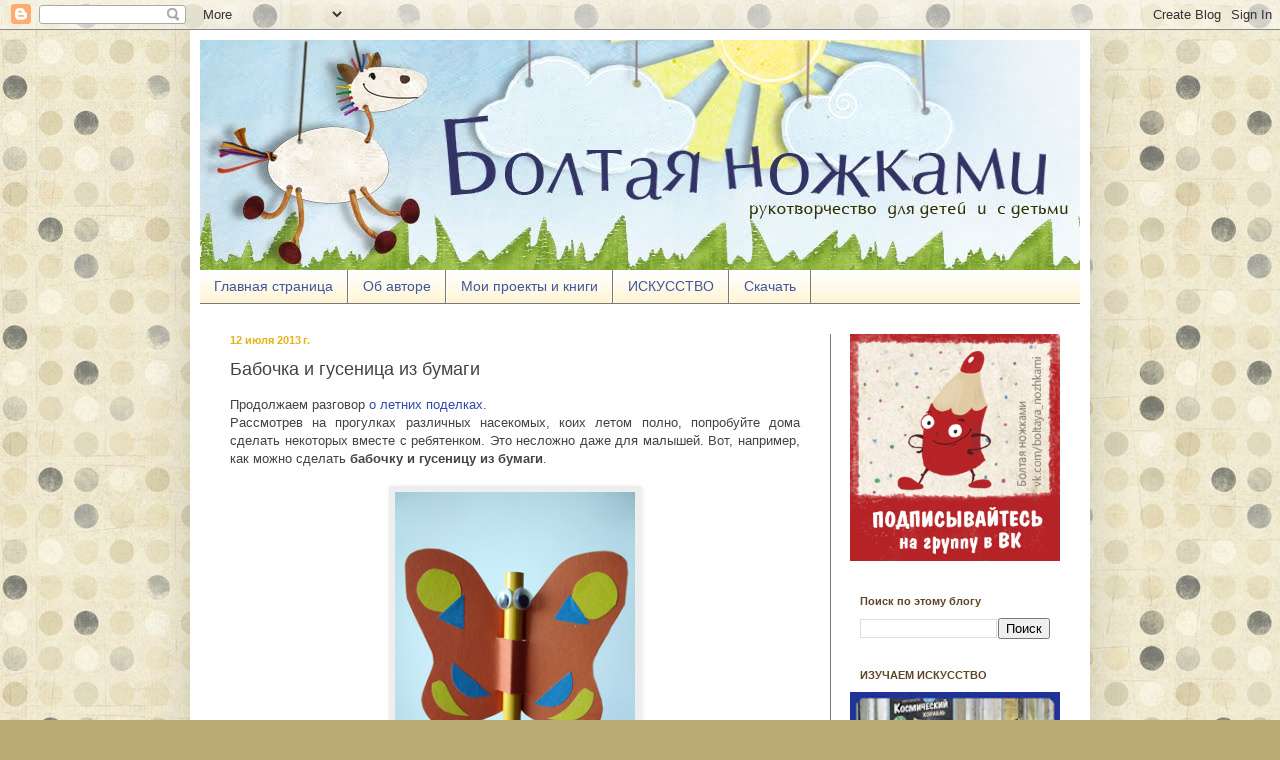

--- FILE ---
content_type: text/html; charset=UTF-8
request_url: https://boltayanozhkami.blogspot.com/2013/07/babochka-i-gusenica-iz-bumagi.html?showComment=1374002701706
body_size: 25985
content:
<!DOCTYPE html>
<html class='v2' dir='ltr' xmlns='http://www.w3.org/1999/xhtml' xmlns:b='http://www.google.com/2005/gml/b' xmlns:data='http://www.google.com/2005/gml/data' xmlns:expr='http://www.google.com/2005/gml/expr'>
<head>
<link href='https://www.blogger.com/static/v1/widgets/335934321-css_bundle_v2.css' rel='stylesheet' type='text/css'/>
<meta content='d16b28306e4407c5' name='yandex-verification'/>
<meta content='IE=EmulateIE7' http-equiv='X-UA-Compatible'/>
<meta content='width=1100' name='viewport'/>
<meta content='text/html; charset=UTF-8' http-equiv='Content-Type'/>
<meta content='blogger' name='generator'/>
<link href='https://boltayanozhkami.blogspot.com/favicon.ico' rel='icon' type='image/x-icon'/>
<link href='http://boltayanozhkami.blogspot.com/2013/07/babochka-i-gusenica-iz-bumagi.html' rel='canonical'/>
<link rel="alternate" type="application/atom+xml" title="Болтая ножками - Atom" href="https://boltayanozhkami.blogspot.com/feeds/posts/default" />
<link rel="alternate" type="application/rss+xml" title="Болтая ножками - RSS" href="https://boltayanozhkami.blogspot.com/feeds/posts/default?alt=rss" />
<link rel="service.post" type="application/atom+xml" title="Болтая ножками - Atom" href="https://www.blogger.com/feeds/5142050938918877391/posts/default" />

<link rel="alternate" type="application/atom+xml" title="Болтая ножками - Atom" href="https://boltayanozhkami.blogspot.com/feeds/9063682884723407455/comments/default" />
<!--Can't find substitution for tag [blog.ieCssRetrofitLinks]-->
<link href='https://blogger.googleusercontent.com/img/b/R29vZ2xl/AVvXsEg9nP1mvHM42XX5E77ROvGoyt8_wfpiacyy0MuNtWJN7K2fw2U54azNHmajmfNPwNYP0YAqdAGAADBwi-urxQJePkK5CNWWjjuLnh6OnmDm3b66XQoe2swYR96LzAt5Hg_cezIFn5V4EC5Q/s1600/Bab2.jpg' rel='image_src'/>
<meta content='http://boltayanozhkami.blogspot.com/2013/07/babochka-i-gusenica-iz-bumagi.html' property='og:url'/>
<meta content='Бабочка и гусеница из бумаги' property='og:title'/>
<meta content=' Продолжаем разговор о летних поделках .    Рассмотрев на прогулках различных насекомых, коих летом полно, попробуйте дома сделать некоторых...' property='og:description'/>
<meta content='https://blogger.googleusercontent.com/img/b/R29vZ2xl/AVvXsEg9nP1mvHM42XX5E77ROvGoyt8_wfpiacyy0MuNtWJN7K2fw2U54azNHmajmfNPwNYP0YAqdAGAADBwi-urxQJePkK5CNWWjjuLnh6OnmDm3b66XQoe2swYR96LzAt5Hg_cezIFn5V4EC5Q/w1200-h630-p-k-no-nu/Bab2.jpg' property='og:image'/>
<title>Болтая ножками: Бабочка и гусеница из бумаги</title>
<meta content='' name='description'/>
<style id='page-skin-1' type='text/css'><!--
/*
-----------------------------------------------
Blogger Template Style
Name:     Simple
Designer: Blogger
URL:      www.blogger.com
----------------------------------------------- */
/* Content
----------------------------------------------- */
body {
font: normal normal 12px 'Trebuchet MS', Trebuchet, sans-serif;
color: #444444;
background: #bba976 url(//3.bp.blogspot.com/-yBfGf9R-V_I/TmJsErHwtTI/AAAAAAAAA20/murzfYBnweE/s1600/begshar05.jpg) repeat scroll top left;
padding: 0 40px 40px 40px;
}
html body .region-inner {
min-width: 0;
max-width: 100%;
width: auto;
}
h2 {
font-size: 22px;
}
a:link {
text-decoration:none;
color: #304ba7;
}
a:visited {
text-decoration:none;
color: #1e61b0;
}
a:hover {
text-decoration:underline;
color: #cb00ff;
}
.body-fauxcolumn-outer .fauxcolumn-inner {
background: transparent none repeat scroll top left;
_background-image: none;
}
.body-fauxcolumn-outer .cap-top {
position: absolute;
z-index: 1;
height: 400px;
width: 100%;
}
.body-fauxcolumn-outer .cap-top .cap-left {
width: 100%;
background: transparent none repeat-x scroll top left;
_background-image: none;
}
.content-outer {
-moz-box-shadow: 0 0 40px rgba(0, 0, 0, .15);
-webkit-box-shadow: 0 0 5px rgba(0, 0, 0, .15);
-goog-ms-box-shadow: 0 0 10px #333333;
box-shadow: 0 0 40px rgba(0, 0, 0, .15);
margin-bottom: 1px;
}
.content-inner {
padding: 10px 10px;
}
.content-inner {
background-color: #ffffff;
}
/* Header
----------------------------------------------- */
.header-outer {
background: #eeb000 url(//www.blogblog.com/1kt/simple/gradients_light.png) repeat-x scroll 0 -400px;
_background-image: none;
}
.Header h1 {
font: normal normal 60px Arial, Tahoma, Helvetica, FreeSans, sans-serif;
color: #ffffff;
text-shadow: 1px 2px 3px rgba(0, 0, 0, .2);
}
.Header h1 a {
color: #ffffff;
}
.Header .description {
font-size: 140%;
color: #ffffff;
}
.header-inner .Header .titlewrapper {
padding: 22px 30px;
}
.header-inner .Header .descriptionwrapper {
padding: 0 30px;
}
/* Tabs
----------------------------------------------- */
.tabs-inner .section:first-child {
border-top: 0 solid #797979;
}
.tabs-inner .section:first-child ul {
margin-top: -0;
border-top: 0 solid #797979;
border-left: 0 solid #797979;
border-right: 0 solid #797979;
}
.tabs-inner .widget ul {
background: #fff2cc url(//www.blogblog.com/1kt/simple/gradients_light.png) repeat-x scroll 0 -800px;
_background-image: none;
border-bottom: 1px solid #797979;
margin-top: 0;
margin-left: -30px;
margin-right: -30px;
}
.tabs-inner .widget li a {
display: inline-block;
padding: .6em 1em;
font: normal normal 14px Arial, Tahoma, Helvetica, FreeSans, sans-serif;
color: #44569d;
border-left: 1px solid #ffffff;
border-right: 1px solid #797979;
}
.tabs-inner .widget li:first-child a {
border-left: none;
}
.tabs-inner .widget li.selected a, .tabs-inner .widget li a:hover {
color: #073763;
background-color: #ebebeb;
text-decoration: none;
}
/* Columns
----------------------------------------------- */
.main-outer {
border-top: 0 solid #797979;
}
.fauxcolumn-left-outer .fauxcolumn-inner {
border-right: 1px solid #797979;
}
.fauxcolumn-right-outer .fauxcolumn-inner {
border-left: 1px solid #797979;
}
/* Headings
----------------------------------------------- */
div.widget > h2,
div.widget h2.title {
margin: 0 0 1em 0;
font: normal bold 11px Verdana, Geneva, sans-serif;
color: #5f4628;
}
/* Widgets
----------------------------------------------- */
.widget .zippy {
color: #353535;
text-shadow: 2px 2px 1px rgba(0, 0, 0, .1);
}
.widget .popular-posts ul {
list-style: none;
}
/* Posts
----------------------------------------------- */
h2.date-header {
font: normal bold 11px Arial, Tahoma, Helvetica, FreeSans, sans-serif;
}
.date-header span {
background-color: transparent;
color: #e5b315;
padding: inherit;
letter-spacing: inherit;
margin: inherit;
}
.main-inner {
padding-top: 30px;
padding-bottom: 30px;
}
.main-inner .column-center-inner {
padding: 0 15px;
}
.main-inner .column-center-inner .section {
margin: 0 15px;
}
.post {
margin: 0 0 25px 0;
}
h3.post-title, .comments h4 {
font: normal normal 18px Arial, Tahoma, Helvetica, FreeSans, sans-serif;
margin: .75em 0 0;
}
.post-body {
font-size: 110%;
line-height: 1.4;
position: relative;
}
.post-body img, .post-body .tr-caption-container, .Profile img, .Image img,
.BlogList .item-thumbnail img {
padding: 2px;
background: #eeeeee;
border: 1px solid transparent;
-moz-box-shadow: 1px 1px 5px rgba(0, 0, 0, .1);
-webkit-box-shadow: 1px 1px 5px rgba(0, 0, 0, .1);
box-shadow: 1px 1px 5px rgba(0, 0, 0, .1);
}
.post-body img, .post-body .tr-caption-container {
padding: 5px;
}
.post-body .tr-caption-container {
color: #444444;
}
.post-body .tr-caption-container img {
padding: 0;
background: transparent;
border: none;
-moz-box-shadow: 0 0 0 rgba(0, 0, 0, .1);
-webkit-box-shadow: 0 0 0 rgba(0, 0, 0, .1);
box-shadow: 0 0 0 rgba(0, 0, 0, .1);
}
.post-header {
margin: 0 0 1.5em;
line-height: 1.6;
font-size: 90%;
}
.post-footer {
margin: 20px -2px 0;
padding: 5px 10px;
color: #444444;
background-color: #f7f7f7;
border-bottom: 1px solid #ebebeb;
line-height: 1.6;
font-size: 90%;
}
#comments .comment-author {
padding-top: 1.5em;
border-top: 1px solid #797979;
background-position: 0 1.5em;
}
#comments .comment-author:first-child {
padding-top: 0;
border-top: none;
}
.avatar-image-container {
margin: .2em 0 0;
}
#comments .avatar-image-container img {
border: 1px solid transparent;
}
/* Comments
----------------------------------------------- */
.comments .comments-content .icon.blog-author {
background-repeat: no-repeat;
background-image: url([data-uri]);
}
.comments .comments-content .loadmore a {
border-top: 1px solid #353535;
border-bottom: 1px solid #353535;
}
.comments .comment-thread.inline-thread {
background-color: #f7f7f7;
}
.comments .continue {
border-top: 2px solid #353535;
}
/* Accents
---------------------------------------------- */
.section-columns td.columns-cell {
border-left: 1px solid #797979;
}
.blog-pager {
background: transparent none no-repeat scroll top center;
}
.blog-pager-older-link, .home-link,
.blog-pager-newer-link {
background-color: #ffffff;
padding: 5px;
}
.footer-outer {
border-top: 0 dashed #bbbbbb;
}
/* Mobile
----------------------------------------------- */
body.mobile  {
background-size: auto;
}
.mobile .body-fauxcolumn-outer {
background: transparent none repeat scroll top left;
}
.mobile .body-fauxcolumn-outer .cap-top {
background-size: 100% auto;
}
.mobile .content-outer {
-webkit-box-shadow: 0 0 3px rgba(0, 0, 0, .15);
box-shadow: 0 0 3px rgba(0, 0, 0, .15);
}
.mobile .tabs-inner .widget ul {
margin-left: 0;
margin-right: 0;
}
.mobile .post {
margin: 0;
}
.mobile .main-inner .column-center-inner .section {
margin: 0;
}
.mobile .date-header span {
padding: 0.1em 10px;
margin: 0 -10px;
}
.mobile h3.post-title {
margin: 0;
}
.mobile .blog-pager {
background: transparent none no-repeat scroll top center;
}
.mobile .footer-outer {
border-top: none;
}
.mobile .main-inner, .mobile .footer-inner {
background-color: #ffffff;
}
.mobile-index-contents {
color: #444444;
}
.mobile-link-button {
background-color: #304ba7;
}
.mobile-link-button a:link, .mobile-link-button a:visited {
color: #ffffff;
}
.mobile .tabs-inner .section:first-child {
border-top: none;
}
.mobile .tabs-inner .PageList .widget-content {
background-color: #ebebeb;
color: #073763;
border-top: 1px solid #797979;
border-bottom: 1px solid #797979;
}
.mobile .tabs-inner .PageList .widget-content .pagelist-arrow {
border-left: 1px solid #797979;
}

--></style>
<style id='template-skin-1' type='text/css'><!--
body {
min-width: 900px;
}
.content-outer, .content-fauxcolumn-outer, .region-inner {
min-width: 900px;
max-width: 900px;
_width: 900px;
}
.main-inner .columns {
padding-left: 0px;
padding-right: 250px;
}
.main-inner .fauxcolumn-center-outer {
left: 0px;
right: 250px;
/* IE6 does not respect left and right together */
_width: expression(this.parentNode.offsetWidth -
parseInt("0px") -
parseInt("250px") + 'px');
}
.main-inner .fauxcolumn-left-outer {
width: 0px;
}
.main-inner .fauxcolumn-right-outer {
width: 250px;
}
.main-inner .column-left-outer {
width: 0px;
right: 100%;
margin-left: -0px;
}
.main-inner .column-right-outer {
width: 250px;
margin-right: -250px;
}
#layout {
min-width: 0;
}
#layout .content-outer {
min-width: 0;
width: 800px;
}
#layout .region-inner {
min-width: 0;
width: auto;
}
--></style>
<script type='text/javascript'>

  var _gaq = _gaq || [];
  _gaq.push(['_setAccount', 'UA-29208989-1']);
  _gaq.push(['_trackPageview']);

  (function() {
    var ga = document.createElement('script'); ga.type = 'text/javascript'; ga.async = true;
    ga.src = ('https:' == document.location.protocol ? 'https://ssl' : 'http://www') + '.google-analytics.com/ga.js';
    var s = document.getElementsByTagName('script')[0]; s.parentNode.insertBefore(ga, s);
  })();

</script>
<link href='https://www.blogger.com/dyn-css/authorization.css?targetBlogID=5142050938918877391&amp;zx=b4a39566-a538-4e95-8ba6-33a9f5371595' media='none' onload='if(media!=&#39;all&#39;)media=&#39;all&#39;' rel='stylesheet'/><noscript><link href='https://www.blogger.com/dyn-css/authorization.css?targetBlogID=5142050938918877391&amp;zx=b4a39566-a538-4e95-8ba6-33a9f5371595' rel='stylesheet'/></noscript>
<meta name='google-adsense-platform-account' content='ca-host-pub-1556223355139109'/>
<meta name='google-adsense-platform-domain' content='blogspot.com'/>

</head>
<body class='loading variant-bold'>
<div class='navbar section' id='navbar'><div class='widget Navbar' data-version='1' id='Navbar1'><script type="text/javascript">
    function setAttributeOnload(object, attribute, val) {
      if(window.addEventListener) {
        window.addEventListener('load',
          function(){ object[attribute] = val; }, false);
      } else {
        window.attachEvent('onload', function(){ object[attribute] = val; });
      }
    }
  </script>
<div id="navbar-iframe-container"></div>
<script type="text/javascript" src="https://apis.google.com/js/platform.js"></script>
<script type="text/javascript">
      gapi.load("gapi.iframes:gapi.iframes.style.bubble", function() {
        if (gapi.iframes && gapi.iframes.getContext) {
          gapi.iframes.getContext().openChild({
              url: 'https://www.blogger.com/navbar/5142050938918877391?po\x3d9063682884723407455\x26origin\x3dhttps://boltayanozhkami.blogspot.com',
              where: document.getElementById("navbar-iframe-container"),
              id: "navbar-iframe"
          });
        }
      });
    </script><script type="text/javascript">
(function() {
var script = document.createElement('script');
script.type = 'text/javascript';
script.src = '//pagead2.googlesyndication.com/pagead/js/google_top_exp.js';
var head = document.getElementsByTagName('head')[0];
if (head) {
head.appendChild(script);
}})();
</script>
</div></div>
<div class='body-fauxcolumns'>
<div class='fauxcolumn-outer body-fauxcolumn-outer'>
<div class='cap-top'>
<div class='cap-left'></div>
<div class='cap-right'></div>
</div>
<div class='fauxborder-left'>
<div class='fauxborder-right'></div>
<div class='fauxcolumn-inner'>
</div>
</div>
<div class='cap-bottom'>
<div class='cap-left'></div>
<div class='cap-right'></div>
</div>
</div>
</div>
<div class='content'>
<div class='content-fauxcolumns'>
<div class='fauxcolumn-outer content-fauxcolumn-outer'>
<div class='cap-top'>
<div class='cap-left'></div>
<div class='cap-right'></div>
</div>
<div class='fauxborder-left'>
<div class='fauxborder-right'></div>
<div class='fauxcolumn-inner'>
</div>
</div>
<div class='cap-bottom'>
<div class='cap-left'></div>
<div class='cap-right'></div>
</div>
</div>
</div>
<div class='content-outer'>
<div class='content-cap-top cap-top'>
<div class='cap-left'></div>
<div class='cap-right'></div>
</div>
<div class='fauxborder-left content-fauxborder-left'>
<div class='fauxborder-right content-fauxborder-right'></div>
<div class='content-inner'>
<header>
<div class='header-outer'>
<div class='header-cap-top cap-top'>
<div class='cap-left'></div>
<div class='cap-right'></div>
</div>
<div class='fauxborder-left header-fauxborder-left'>
<div class='fauxborder-right header-fauxborder-right'></div>
<div class='region-inner header-inner'>
<div class='header section' id='header'><div class='widget Header' data-version='1' id='Header1'>
<div id='header-inner'>
<a href='https://boltayanozhkami.blogspot.com/' style='display: block'>
<img alt='Болтая ножками' height='230px; ' id='Header1_headerimg' src='https://blogger.googleusercontent.com/img/b/R29vZ2xl/AVvXsEhPX1sNGbiEd-JTuH0f6oZADAuyIBmcaT3aZu_WMH_iX2T6WZuiIsXQcH1qMIYDQcZDTA8bvW3e0AImKOpGWx_kZ44NN9lafTmaNa7ZtCaMy5g-DQVJR2GjjlpFfgfFImuFqfgPPXFdG1L8/s0/Header01.jpg' style='display: block' width='900px; '/>
</a>
</div>
</div></div>
</div>
</div>
<div class='header-cap-bottom cap-bottom'>
<div class='cap-left'></div>
<div class='cap-right'></div>
</div>
</div>
</header>
<div class='tabs-outer'>
<div class='tabs-cap-top cap-top'>
<div class='cap-left'></div>
<div class='cap-right'></div>
</div>
<div class='fauxborder-left tabs-fauxborder-left'>
<div class='fauxborder-right tabs-fauxborder-right'></div>
<div class='region-inner tabs-inner'>
<div class='tabs section' id='crosscol'><div class='widget PageList' data-version='1' id='PageList1'>
<h2>Страницы</h2>
<div class='widget-content'>
<ul>
<li>
<a href='https://boltayanozhkami.blogspot.com/'>Главная страница</a>
</li>
<li>
<a href='https://boltayanozhkami.blogspot.com/p/blog-page.html'>Об авторе</a>
</li>
<li>
<a href='https://boltayanozhkami.blogspot.com/p/blog-page_5.html'>Мои&#160;проекты&#160;и&#160;книги</a>
</li>
<li>
<a href='https://boltayanozhkami.blogspot.com/p/blog-page_20.html'>ИСКУССТВО</a>
</li>
<li>
<a href='https://boltayanozhkami.blogspot.com/p/blog-page_22.html'>Скачать</a>
</li>
</ul>
<div class='clear'></div>
</div>
</div></div>
<div class='tabs no-items section' id='crosscol-overflow'></div>
</div>
</div>
<div class='tabs-cap-bottom cap-bottom'>
<div class='cap-left'></div>
<div class='cap-right'></div>
</div>
</div>
<div class='main-outer'>
<div class='main-cap-top cap-top'>
<div class='cap-left'></div>
<div class='cap-right'></div>
</div>
<div class='fauxborder-left main-fauxborder-left'>
<div class='fauxborder-right main-fauxborder-right'></div>
<div class='region-inner main-inner'>
<div class='columns fauxcolumns'>
<div class='fauxcolumn-outer fauxcolumn-center-outer'>
<div class='cap-top'>
<div class='cap-left'></div>
<div class='cap-right'></div>
</div>
<div class='fauxborder-left'>
<div class='fauxborder-right'></div>
<div class='fauxcolumn-inner'>
</div>
</div>
<div class='cap-bottom'>
<div class='cap-left'></div>
<div class='cap-right'></div>
</div>
</div>
<div class='fauxcolumn-outer fauxcolumn-left-outer'>
<div class='cap-top'>
<div class='cap-left'></div>
<div class='cap-right'></div>
</div>
<div class='fauxborder-left'>
<div class='fauxborder-right'></div>
<div class='fauxcolumn-inner'>
</div>
</div>
<div class='cap-bottom'>
<div class='cap-left'></div>
<div class='cap-right'></div>
</div>
</div>
<div class='fauxcolumn-outer fauxcolumn-right-outer'>
<div class='cap-top'>
<div class='cap-left'></div>
<div class='cap-right'></div>
</div>
<div class='fauxborder-left'>
<div class='fauxborder-right'></div>
<div class='fauxcolumn-inner'>
</div>
</div>
<div class='cap-bottom'>
<div class='cap-left'></div>
<div class='cap-right'></div>
</div>
</div>
<!-- corrects IE6 width calculation -->
<div class='columns-inner'>
<div class='column-center-outer'>
<div class='column-center-inner'>
<div class='main section' id='main'><div class='widget Blog' data-version='1' id='Blog1'>
<div class='blog-posts hfeed'>

          <div class="date-outer">
        
<h2 class='date-header'><span>12 июля 2013&#8239;г.</span></h2>

          <div class="date-posts">
        
<div class='post-outer'>
<div class='post hentry'>
<a name='9063682884723407455'></a>
<h3 class='post-title entry-title'>
Бабочка и гусеница из бумаги
</h3>
<div class='post-header'>
<div class='post-header-line-1'></div>
</div>
<div class='post-body entry-content' id='post-body-9063682884723407455'>
<div dir="ltr" style="text-align: left;" trbidi="on">
Продолжаем разговор <a href="http://boltayanozhkami.blogspot.com/2013/06/myach-s-hvostom.html" target="_blank">о летних поделках</a>.<br />
<div class="MsoNormal">
<div style="text-align: justify;">
Рассмотрев на прогулках различных насекомых, коих летом полно, попробуйте дома сделать некоторых вместе с ребятенком. Это несложно даже для малышей. Вот, например, как можно сделать <b>бабочку и гусеницу из бумаги</b>.</div>
</div>
<div class="MsoNormal">
<br /></div>
<div class="separator" style="clear: both; text-align: center;">
<a href="https://blogger.googleusercontent.com/img/b/R29vZ2xl/AVvXsEg9nP1mvHM42XX5E77ROvGoyt8_wfpiacyy0MuNtWJN7K2fw2U54azNHmajmfNPwNYP0YAqdAGAADBwi-urxQJePkK5CNWWjjuLnh6OnmDm3b66XQoe2swYR96LzAt5Hg_cezIFn5V4EC5Q/s1600/Bab2.jpg" imageanchor="1" style="margin-left: 1em; margin-right: 1em;"><img border="0" height="320" src="https://blogger.googleusercontent.com/img/b/R29vZ2xl/AVvXsEg9nP1mvHM42XX5E77ROvGoyt8_wfpiacyy0MuNtWJN7K2fw2U54azNHmajmfNPwNYP0YAqdAGAADBwi-urxQJePkK5CNWWjjuLnh6OnmDm3b66XQoe2swYR96LzAt5Hg_cezIFn5V4EC5Q/s1600/Bab2.jpg" width="240" /></a></div>
<div class="MsoNormal">
Итак, вам понадобится цветной
картон, цветная бумага, ножницы и клей.&nbsp;</div>
<div class="MsoNormal">
</div>
<a name="more"></a><br />
<div class="MsoNormal" style="text-align: justify;">
Из картона вырезаем силуэт <b>бабочки</b>. Сгибаем пополам. Делаем
два надреза &#8211; в них будет вставляться карандаш. Затем отогните крылья бабочки в
другую сторону, отступив от центрального сгиба примерно 0,5 см.</div>
<div class="MsoNormal" style="text-align: justify;">
<br /></div>
<div class="separator" style="clear: both; text-align: center;">
<a href="https://blogger.googleusercontent.com/img/b/R29vZ2xl/AVvXsEh9XBK5smOeUaWnwDNdcxI8OQQ69AQSy5eMQgd352MJA4Uq1NAzC1QFquahtUHStLASBOGbCN6YPnb9AzDA46GfLVYJDP91EpaPZPRbgJlTuHblzDAW3Km2oK-R0k5QkZVV6Vh3Klv_-NTO/s1600/Bab1.jpg" imageanchor="1" style="margin-left: 1em; margin-right: 1em;"><img border="0" height="320" src="https://blogger.googleusercontent.com/img/b/R29vZ2xl/AVvXsEh9XBK5smOeUaWnwDNdcxI8OQQ69AQSy5eMQgd352MJA4Uq1NAzC1QFquahtUHStLASBOGbCN6YPnb9AzDA46GfLVYJDP91EpaPZPRbgJlTuHblzDAW3Km2oK-R0k5QkZVV6Vh3Klv_-NTO/s1600/Bab1.jpg" width="284" /></a></div>
<div class="MsoNormal" style="text-align: justify;">
<br /></div>
<div class="MsoNormal" style="text-align: justify;">
Крылья украсьте узорами, вырезанными из цветной бумаги.&nbsp;</div>
<div class="MsoNormal" style="text-align: justify;">
Просуньте в надрезы карандаш. На кончик приклейте два глаза
(их можно купить или сделать из бумаги). </div>
<div class="MsoNormal" style="text-align: justify;">
<br /></div>
<div class="MsoNormal" style="text-align: justify;">
А теперь будущая бабочка, т.е. <b>гусеница</b>))</div>
<div class="MsoNormal" style="text-align: justify;">
<br /></div>
<div class="separator" style="clear: both; text-align: center;">
<a href="https://blogger.googleusercontent.com/img/b/R29vZ2xl/AVvXsEi2jJhaxC7HllE9Z4AlKooo4_tZdGC3nfjTbH2IyZBXVosjgPkSYwaQUSplev9MaX_7GpxKjQfeTqFHT9WXA-jErU0bUsOamF0Y2hawqlHA788sQ-DmyyXCxlW-mR0VitGzXewVOY8_nFrZ/s1600/Gus2.jpg" imageanchor="1" style="margin-left: 1em; margin-right: 1em;"><img border="0" height="240" src="https://blogger.googleusercontent.com/img/b/R29vZ2xl/AVvXsEi2jJhaxC7HllE9Z4AlKooo4_tZdGC3nfjTbH2IyZBXVosjgPkSYwaQUSplev9MaX_7GpxKjQfeTqFHT9WXA-jErU0bUsOamF0Y2hawqlHA788sQ-DmyyXCxlW-mR0VitGzXewVOY8_nFrZ/s1600/Gus2.jpg" width="320" /></a></div>
<br />
<div class="MsoNormal" style="text-align: justify;">
<br /></div>
<div class="MsoNormal" style="text-align: justify;">
Возьмите лист цветной бумаги (можно
использовать подходящие по цвету &#171;мазилки&#187; вашего ребенка). Согните лист
гармошкой. Вырежьте круг, не разрезая сгибы гармошки.&nbsp;</div>
<div class="MsoNormal" style="text-align: justify;">
<br /></div>
<div class="separator" style="clear: both; text-align: center;">
<a href="https://blogger.googleusercontent.com/img/b/R29vZ2xl/AVvXsEhLS2NpneV5MYBoQCf8wiZZi4CmfxUxoPpUNxFRJXUsCg_uqPIxtMLV8Hz52IRvwlag8qKADE0ncqtTRsUP16ajLAdoge3C_TkCXQ6-FK_w200deMkPLO3fjWBjly3zhy3kNCmgYDYo9RA8/s1600/Gus1.jpg" imageanchor="1" style="margin-left: 1em; margin-right: 1em;"><img border="0" height="320" src="https://blogger.googleusercontent.com/img/b/R29vZ2xl/AVvXsEhLS2NpneV5MYBoQCf8wiZZi4CmfxUxoPpUNxFRJXUsCg_uqPIxtMLV8Hz52IRvwlag8qKADE0ncqtTRsUP16ajLAdoge3C_TkCXQ6-FK_w200deMkPLO3fjWBjly3zhy3kNCmgYDYo9RA8/s1600/Gus1.jpg" width="240" /></a></div>
<div class="MsoNormal" style="text-align: justify;">
<br /></div>
<div class="MsoNormal" style="text-align: justify;">
В центре прорежьте круглое отверстие через всю гармошку.
Нарисуйте глаза и рот.&nbsp;</div>
<div class="MsoNormal" style="text-align: justify;">
В отверстие просуньте карандаш. Гусеница готова!</div>
<div class="MsoNormal" style="text-align: justify;">
<br /></div>
<div class="MsoNormal" style="text-align: justify;">
Кстати, таким образом можно оформить цветные карандаши, которые вы приготовиди в <a href="http://boltayanozhkami.blogspot.com/2013/02/kniga-masterskaya-podarka.html" target="_blank">подарок</a>.&nbsp;</div>
<div class="MsoNormal" style="text-align: justify;">
<br /></div>
<div class="MsoNormal" style="text-align: justify;">
Тут вы можете посмотреть, как ещё просто сделать <a href="http://boltayanozhkami.blogspot.com/2012/05/babochka-krilishkami.html" target="_blank">бабочку</a>.</div>
<div class="MsoNormal" style="text-align: justify;">
<br /></div>
<div class="MsoNormal" style="text-align: justify;">
Гусеница и бабочка спешат к Лизе <a href="http://feedproxy.google.com/~r/Lizonorg/~3/cXQJvh1zw6I/KreativeJule.html" target="_blank">в Креатив.</a><br />
<span style="text-align: left;">Насекомые участвуют в летней коллекции игр&nbsp;</span><a href="http://ta-vi-ka.blogspot.ru/2014/06/summer.html" style="text-align: left;" target="_blank">у Татьяны</a><span style="text-align: left;">.&nbsp;</span></div>
</div>
<div style='clear: both;'></div>
</div>
<div class='post-footer'>
<div class='post-footer-line post-footer-line-1'><span class='post-author vcard'>
Автор:
<span class='fn'>Женя Ясная</span>
</span>
<span class='post-timestamp'>
на
<a class='timestamp-link' href='https://boltayanozhkami.blogspot.com/2013/07/babochka-i-gusenica-iz-bumagi.html' rel='bookmark' title='permanent link'><abbr class='published' title='2013-07-12T13:58:00+06:00'>13:58</abbr></a>
</span>
<span class='post-comment-link'>
</span>
<span class='post-icons'>
<span class='item-control blog-admin pid-278335157'>
<a href='https://www.blogger.com/post-edit.g?blogID=5142050938918877391&postID=9063682884723407455&from=pencil' title='Изменить сообщение'>
<img alt='' class='icon-action' height='18' src='https://resources.blogblog.com/img/icon18_edit_allbkg.gif' width='18'/>
</a>
</span>
</span>
<div class='post-share-buttons goog-inline-block'>
<a class='goog-inline-block share-button sb-email' href='https://www.blogger.com/share-post.g?blogID=5142050938918877391&postID=9063682884723407455&target=email' target='_blank' title='Отправить по электронной почте'><span class='share-button-link-text'>Отправить по электронной почте</span></a><a class='goog-inline-block share-button sb-blog' href='https://www.blogger.com/share-post.g?blogID=5142050938918877391&postID=9063682884723407455&target=blog' onclick='window.open(this.href, "_blank", "height=270,width=475"); return false;' target='_blank' title='Написать об этом в блоге'><span class='share-button-link-text'>Написать об этом в блоге</span></a><a class='goog-inline-block share-button sb-twitter' href='https://www.blogger.com/share-post.g?blogID=5142050938918877391&postID=9063682884723407455&target=twitter' target='_blank' title='Поделиться в X'><span class='share-button-link-text'>Поделиться в X</span></a><a class='goog-inline-block share-button sb-facebook' href='https://www.blogger.com/share-post.g?blogID=5142050938918877391&postID=9063682884723407455&target=facebook' onclick='window.open(this.href, "_blank", "height=430,width=640"); return false;' target='_blank' title='Опубликовать в Facebook'><span class='share-button-link-text'>Опубликовать в Facebook</span></a><a class='goog-inline-block share-button sb-pinterest' href='https://www.blogger.com/share-post.g?blogID=5142050938918877391&postID=9063682884723407455&target=pinterest' target='_blank' title='Поделиться в Pinterest'><span class='share-button-link-text'>Поделиться в Pinterest</span></a>
</div>
</div>
<div class='post-footer-line post-footer-line-2'><span class='post-labels'>
<b style='font-size:120%'>Тэги:</b>
<a href='https://boltayanozhkami.blogspot.com/search/label/%D0%B1%D1%80%D0%BE%D1%81%D0%BE%D0%B2%D1%8B%D0%B9%20%D0%BC%D0%B0%D1%82%D0%B5%D1%80%D0%B8%D0%B0%D0%BB?max-results=6' rel='tag'><b style='font-size:120%'>бросовый материал</b></a>,
<a href='https://boltayanozhkami.blogspot.com/search/label/%D0%BF%D0%BE%D0%B4%D0%B5%D0%BB%D0%BA%D0%B8?max-results=6' rel='tag'><b style='font-size:120%'>поделки</b></a>
</span>
</div>
<div class='post-footer-line post-footer-line-3'><span class='post-location'>
</span>
</div>
</div>
</div>
<div class='comments' id='comments'>
<a name='comments'></a>
<h4>16 комментариев:</h4>
<div class='comments-content'>
<script async='async' src='' type='text/javascript'></script>
<script type='text/javascript'>
    (function() {
      var items = null;
      var msgs = null;
      var config = {};

// <![CDATA[
      var cursor = null;
      if (items && items.length > 0) {
        cursor = parseInt(items[items.length - 1].timestamp) + 1;
      }

      var bodyFromEntry = function(entry) {
        var text = (entry &&
                    ((entry.content && entry.content.$t) ||
                     (entry.summary && entry.summary.$t))) ||
            '';
        if (entry && entry.gd$extendedProperty) {
          for (var k in entry.gd$extendedProperty) {
            if (entry.gd$extendedProperty[k].name == 'blogger.contentRemoved') {
              return '<span class="deleted-comment">' + text + '</span>';
            }
          }
        }
        return text;
      }

      var parse = function(data) {
        cursor = null;
        var comments = [];
        if (data && data.feed && data.feed.entry) {
          for (var i = 0, entry; entry = data.feed.entry[i]; i++) {
            var comment = {};
            // comment ID, parsed out of the original id format
            var id = /blog-(\d+).post-(\d+)/.exec(entry.id.$t);
            comment.id = id ? id[2] : null;
            comment.body = bodyFromEntry(entry);
            comment.timestamp = Date.parse(entry.published.$t) + '';
            if (entry.author && entry.author.constructor === Array) {
              var auth = entry.author[0];
              if (auth) {
                comment.author = {
                  name: (auth.name ? auth.name.$t : undefined),
                  profileUrl: (auth.uri ? auth.uri.$t : undefined),
                  avatarUrl: (auth.gd$image ? auth.gd$image.src : undefined)
                };
              }
            }
            if (entry.link) {
              if (entry.link[2]) {
                comment.link = comment.permalink = entry.link[2].href;
              }
              if (entry.link[3]) {
                var pid = /.*comments\/default\/(\d+)\?.*/.exec(entry.link[3].href);
                if (pid && pid[1]) {
                  comment.parentId = pid[1];
                }
              }
            }
            comment.deleteclass = 'item-control blog-admin';
            if (entry.gd$extendedProperty) {
              for (var k in entry.gd$extendedProperty) {
                if (entry.gd$extendedProperty[k].name == 'blogger.itemClass') {
                  comment.deleteclass += ' ' + entry.gd$extendedProperty[k].value;
                } else if (entry.gd$extendedProperty[k].name == 'blogger.displayTime') {
                  comment.displayTime = entry.gd$extendedProperty[k].value;
                }
              }
            }
            comments.push(comment);
          }
        }
        return comments;
      };

      var paginator = function(callback) {
        if (hasMore()) {
          var url = config.feed + '?alt=json&v=2&orderby=published&reverse=false&max-results=50';
          if (cursor) {
            url += '&published-min=' + new Date(cursor).toISOString();
          }
          window.bloggercomments = function(data) {
            var parsed = parse(data);
            cursor = parsed.length < 50 ? null
                : parseInt(parsed[parsed.length - 1].timestamp) + 1
            callback(parsed);
            window.bloggercomments = null;
          }
          url += '&callback=bloggercomments';
          var script = document.createElement('script');
          script.type = 'text/javascript';
          script.src = url;
          document.getElementsByTagName('head')[0].appendChild(script);
        }
      };
      var hasMore = function() {
        return !!cursor;
      };
      var getMeta = function(key, comment) {
        if ('iswriter' == key) {
          var matches = !!comment.author
              && comment.author.name == config.authorName
              && comment.author.profileUrl == config.authorUrl;
          return matches ? 'true' : '';
        } else if ('deletelink' == key) {
          return config.baseUri + '/comment/delete/'
               + config.blogId + '/' + comment.id;
        } else if ('deleteclass' == key) {
          return comment.deleteclass;
        }
        return '';
      };

      var replybox = null;
      var replyUrlParts = null;
      var replyParent = undefined;

      var onReply = function(commentId, domId) {
        if (replybox == null) {
          // lazily cache replybox, and adjust to suit this style:
          replybox = document.getElementById('comment-editor');
          if (replybox != null) {
            replybox.height = '250px';
            replybox.style.display = 'block';
            replyUrlParts = replybox.src.split('#');
          }
        }
        if (replybox && (commentId !== replyParent)) {
          replybox.src = '';
          document.getElementById(domId).insertBefore(replybox, null);
          replybox.src = replyUrlParts[0]
              + (commentId ? '&parentID=' + commentId : '')
              + '#' + replyUrlParts[1];
          replyParent = commentId;
        }
      };

      var hash = (window.location.hash || '#').substring(1);
      var startThread, targetComment;
      if (/^comment-form_/.test(hash)) {
        startThread = hash.substring('comment-form_'.length);
      } else if (/^c[0-9]+$/.test(hash)) {
        targetComment = hash.substring(1);
      }

      // Configure commenting API:
      var configJso = {
        'maxDepth': config.maxThreadDepth
      };
      var provider = {
        'id': config.postId,
        'data': items,
        'loadNext': paginator,
        'hasMore': hasMore,
        'getMeta': getMeta,
        'onReply': onReply,
        'rendered': true,
        'initComment': targetComment,
        'initReplyThread': startThread,
        'config': configJso,
        'messages': msgs
      };

      var render = function() {
        if (window.goog && window.goog.comments) {
          var holder = document.getElementById('comment-holder');
          window.goog.comments.render(holder, provider);
        }
      };

      // render now, or queue to render when library loads:
      if (window.goog && window.goog.comments) {
        render();
      } else {
        window.goog = window.goog || {};
        window.goog.comments = window.goog.comments || {};
        window.goog.comments.loadQueue = window.goog.comments.loadQueue || [];
        window.goog.comments.loadQueue.push(render);
      }
    })();
// ]]>
  </script>
<div id='comment-holder'>
<div class="comment-thread toplevel-thread"><ol id="top-ra"><li class="comment" id="c442478529611551353"><div class="avatar-image-container"><img src="//www.blogger.com/img/blogger_logo_round_35.png" alt=""/></div><div class="comment-block"><div class="comment-header"><cite class="user"><a href="https://www.blogger.com/profile/11919629160561172829" rel="nofollow">алена</a></cite><span class="icon user "></span><span class="datetime secondary-text"><a rel="nofollow" href="https://boltayanozhkami.blogspot.com/2013/07/babochka-i-gusenica-iz-bumagi.html?showComment=1373627070240#c442478529611551353">12 июля 2013&#8239;г. в 17:04</a></span></div><p class="comment-content">Как просто  и красиво! Буду использовать прием  для изучения  симметрии   и  представлений  о  цвете! Спасибо!  </p><span class="comment-actions secondary-text"><a class="comment-reply" target="_self" data-comment-id="442478529611551353">Ответить</a><span class="item-control blog-admin blog-admin pid-602089767"><a target="_self" href="https://www.blogger.com/comment/delete/5142050938918877391/442478529611551353">Удалить</a></span></span></div><div class="comment-replies"><div id="c442478529611551353-rt" class="comment-thread inline-thread"><span class="thread-toggle thread-expanded"><span class="thread-arrow"></span><span class="thread-count"><a target="_self">Ответы</a></span></span><ol id="c442478529611551353-ra" class="thread-chrome thread-expanded"><div><li class="comment" id="c3625918748096050153"><div class="avatar-image-container"><img src="//blogger.googleusercontent.com/img/b/R29vZ2xl/AVvXsEhB3k5TMjiVgSP8_IIfYSjREE0_-C6iRXOOBl2FCbjaxLXHwmCQQhKgom5dygithEo5AhUAk6J_4lqhDvjaD0B0L2fYLeJn6xhlN6nXqgxwXgzXmd3YLnMMn3YhYZDNSw/s45-c/lisa.jpg" alt=""/></div><div class="comment-block"><div class="comment-header"><cite class="user"><a href="https://www.blogger.com/profile/09204171409155208534" rel="nofollow">Женя Ясная</a></cite><span class="icon user blog-author"></span><span class="datetime secondary-text"><a rel="nofollow" href="https://boltayanozhkami.blogspot.com/2013/07/babochka-i-gusenica-iz-bumagi.html?showComment=1373650203248#c3625918748096050153">12 июля 2013&#8239;г. в 23:30</a></span></div><p class="comment-content">Алена, рада, что вам пригодится! ТЕм более для таких более серьезных занятий!</p><span class="comment-actions secondary-text"><span class="item-control blog-admin blog-admin pid-278335157"><a target="_self" href="https://www.blogger.com/comment/delete/5142050938918877391/3625918748096050153">Удалить</a></span></span></div><div class="comment-replies"><div id="c3625918748096050153-rt" class="comment-thread inline-thread hidden"><span class="thread-toggle thread-expanded"><span class="thread-arrow"></span><span class="thread-count"><a target="_self">Ответы</a></span></span><ol id="c3625918748096050153-ra" class="thread-chrome thread-expanded"><div></div><div id="c3625918748096050153-continue" class="continue"><a class="comment-reply" target="_self" data-comment-id="3625918748096050153">Ответить</a></div></ol></div></div><div class="comment-replybox-single" id="c3625918748096050153-ce"></div></li></div><div id="c442478529611551353-continue" class="continue"><a class="comment-reply" target="_self" data-comment-id="442478529611551353">Ответить</a></div></ol></div></div><div class="comment-replybox-single" id="c442478529611551353-ce"></div></li><li class="comment" id="c127628455193949592"><div class="avatar-image-container"><img src="//3.bp.blogspot.com/-cnj8PDltG2I/XRORUDAp5uI/AAAAAAAA1rE/GO234KxG0cAY92rKtpb9M7vA3uklooohACK4BGAYYCw/s35/%252525D0%252525BA%252525D1%25252580%252525D1%25252583%252525D0%252525B31.jpg" alt=""/></div><div class="comment-block"><div class="comment-header"><cite class="user"><a href="https://www.blogger.com/profile/12090686673377665207" rel="nofollow">Татьяна Пироженко</a></cite><span class="icon user "></span><span class="datetime secondary-text"><a rel="nofollow" href="https://boltayanozhkami.blogspot.com/2013/07/babochka-i-gusenica-iz-bumagi.html?showComment=1373630013711#c127628455193949592">12 июля 2013&#8239;г. в 17:53</a></span></div><p class="comment-content">Гусеница насмешила - какая она, все-таки, забавная получилась! :)</p><span class="comment-actions secondary-text"><a class="comment-reply" target="_self" data-comment-id="127628455193949592">Ответить</a><span class="item-control blog-admin blog-admin pid-914590954"><a target="_self" href="https://www.blogger.com/comment/delete/5142050938918877391/127628455193949592">Удалить</a></span></span></div><div class="comment-replies"><div id="c127628455193949592-rt" class="comment-thread inline-thread"><span class="thread-toggle thread-expanded"><span class="thread-arrow"></span><span class="thread-count"><a target="_self">Ответы</a></span></span><ol id="c127628455193949592-ra" class="thread-chrome thread-expanded"><div><li class="comment" id="c3669891451593722915"><div class="avatar-image-container"><img src="//blogger.googleusercontent.com/img/b/R29vZ2xl/AVvXsEhB3k5TMjiVgSP8_IIfYSjREE0_-C6iRXOOBl2FCbjaxLXHwmCQQhKgom5dygithEo5AhUAk6J_4lqhDvjaD0B0L2fYLeJn6xhlN6nXqgxwXgzXmd3YLnMMn3YhYZDNSw/s45-c/lisa.jpg" alt=""/></div><div class="comment-block"><div class="comment-header"><cite class="user"><a href="https://www.blogger.com/profile/09204171409155208534" rel="nofollow">Женя Ясная</a></cite><span class="icon user blog-author"></span><span class="datetime secondary-text"><a rel="nofollow" href="https://boltayanozhkami.blogspot.com/2013/07/babochka-i-gusenica-iz-bumagi.html?showComment=1373650559699#c3669891451593722915">12 июля 2013&#8239;г. в 23:35</a></span></div><p class="comment-content">))) Люблю я забавных зверят)</p><span class="comment-actions secondary-text"><span class="item-control blog-admin blog-admin pid-278335157"><a target="_self" href="https://www.blogger.com/comment/delete/5142050938918877391/3669891451593722915">Удалить</a></span></span></div><div class="comment-replies"><div id="c3669891451593722915-rt" class="comment-thread inline-thread hidden"><span class="thread-toggle thread-expanded"><span class="thread-arrow"></span><span class="thread-count"><a target="_self">Ответы</a></span></span><ol id="c3669891451593722915-ra" class="thread-chrome thread-expanded"><div></div><div id="c3669891451593722915-continue" class="continue"><a class="comment-reply" target="_self" data-comment-id="3669891451593722915">Ответить</a></div></ol></div></div><div class="comment-replybox-single" id="c3669891451593722915-ce"></div></li></div><div id="c127628455193949592-continue" class="continue"><a class="comment-reply" target="_self" data-comment-id="127628455193949592">Ответить</a></div></ol></div></div><div class="comment-replybox-single" id="c127628455193949592-ce"></div></li><li class="comment" id="c5124771855461490263"><div class="avatar-image-container"><img src="//blogger.googleusercontent.com/img/b/R29vZ2xl/AVvXsEjHuyV0Af2MPGD1HXWUbwftkR94irhC0_q672layRU-ditp284gqvxpbGYBOi35uIg1uj_h6KkpluOZvyfsSWK4FrXSWly-a2296hCGzW0voqxede_lTpxRmLZhEz8YWQ/s45-c/%252521%252521%252521%252521%252521%252521%252521%252521%252521%252521%2525211.jpg" alt=""/></div><div class="comment-block"><div class="comment-header"><cite class="user"><a href="https://www.blogger.com/profile/09631080550716107289" rel="nofollow">Юля Матроскина</a></cite><span class="icon user "></span><span class="datetime secondary-text"><a rel="nofollow" href="https://boltayanozhkami.blogspot.com/2013/07/babochka-i-gusenica-iz-bumagi.html?showComment=1373742701215#c5124771855461490263">14 июля 2013&#8239;г. в 01:11</a></span></div><p class="comment-content">круть!! гусеницу хочууу</p><span class="comment-actions secondary-text"><a class="comment-reply" target="_self" data-comment-id="5124771855461490263">Ответить</a><span class="item-control blog-admin blog-admin pid-755935146"><a target="_self" href="https://www.blogger.com/comment/delete/5142050938918877391/5124771855461490263">Удалить</a></span></span></div><div class="comment-replies"><div id="c5124771855461490263-rt" class="comment-thread inline-thread"><span class="thread-toggle thread-expanded"><span class="thread-arrow"></span><span class="thread-count"><a target="_self">Ответы</a></span></span><ol id="c5124771855461490263-ra" class="thread-chrome thread-expanded"><div><li class="comment" id="c1656040328438191058"><div class="avatar-image-container"><img src="//blogger.googleusercontent.com/img/b/R29vZ2xl/AVvXsEhB3k5TMjiVgSP8_IIfYSjREE0_-C6iRXOOBl2FCbjaxLXHwmCQQhKgom5dygithEo5AhUAk6J_4lqhDvjaD0B0L2fYLeJn6xhlN6nXqgxwXgzXmd3YLnMMn3YhYZDNSw/s45-c/lisa.jpg" alt=""/></div><div class="comment-block"><div class="comment-header"><cite class="user"><a href="https://www.blogger.com/profile/09204171409155208534" rel="nofollow">Женя Ясная</a></cite><span class="icon user blog-author"></span><span class="datetime secondary-text"><a rel="nofollow" href="https://boltayanozhkami.blogspot.com/2013/07/babochka-i-gusenica-iz-bumagi.html?showComment=1374656072484#c1656040328438191058">24 июля 2013&#8239;г. в 14:54</a></span></div><p class="comment-content">Юль, у вас-то с детками гусеницы получатся еще более креативными.</p><span class="comment-actions secondary-text"><span class="item-control blog-admin blog-admin pid-278335157"><a target="_self" href="https://www.blogger.com/comment/delete/5142050938918877391/1656040328438191058">Удалить</a></span></span></div><div class="comment-replies"><div id="c1656040328438191058-rt" class="comment-thread inline-thread hidden"><span class="thread-toggle thread-expanded"><span class="thread-arrow"></span><span class="thread-count"><a target="_self">Ответы</a></span></span><ol id="c1656040328438191058-ra" class="thread-chrome thread-expanded"><div></div><div id="c1656040328438191058-continue" class="continue"><a class="comment-reply" target="_self" data-comment-id="1656040328438191058">Ответить</a></div></ol></div></div><div class="comment-replybox-single" id="c1656040328438191058-ce"></div></li></div><div id="c5124771855461490263-continue" class="continue"><a class="comment-reply" target="_self" data-comment-id="5124771855461490263">Ответить</a></div></ol></div></div><div class="comment-replybox-single" id="c5124771855461490263-ce"></div></li><li class="comment" id="c7225547560478186863"><div class="avatar-image-container"><img src="//blogger.googleusercontent.com/img/b/R29vZ2xl/AVvXsEjylj9xOetMXzhPx-v_3aeU1XiUN_2VC7umLBDM8qopTmf7GdKj8JgOhRqvmufb3NRl99QnaCsi5uq6A7ya9V3lyqwHoq7P02O9j8TAYUY8QqEuQ7pCxj0SQjkOpfhP1ZE/s45-c/*" alt=""/></div><div class="comment-block"><div class="comment-header"><cite class="user"><a href="https://www.blogger.com/profile/07552802595634358182" rel="nofollow">Julia Sh</a></cite><span class="icon user "></span><span class="datetime secondary-text"><a rel="nofollow" href="https://boltayanozhkami.blogspot.com/2013/07/babochka-i-gusenica-iz-bumagi.html?showComment=1373795621276#c7225547560478186863">14 июля 2013&#8239;г. в 15:53</a></span></div><p class="comment-content">Не видела таких гусениц, очень забавная поделка, молодцы!</p><span class="comment-actions secondary-text"><a class="comment-reply" target="_self" data-comment-id="7225547560478186863">Ответить</a><span class="item-control blog-admin blog-admin pid-1007216397"><a target="_self" href="https://www.blogger.com/comment/delete/5142050938918877391/7225547560478186863">Удалить</a></span></span></div><div class="comment-replies"><div id="c7225547560478186863-rt" class="comment-thread inline-thread"><span class="thread-toggle thread-expanded"><span class="thread-arrow"></span><span class="thread-count"><a target="_self">Ответы</a></span></span><ol id="c7225547560478186863-ra" class="thread-chrome thread-expanded"><div><li class="comment" id="c8110411673131903913"><div class="avatar-image-container"><img src="//blogger.googleusercontent.com/img/b/R29vZ2xl/AVvXsEhB3k5TMjiVgSP8_IIfYSjREE0_-C6iRXOOBl2FCbjaxLXHwmCQQhKgom5dygithEo5AhUAk6J_4lqhDvjaD0B0L2fYLeJn6xhlN6nXqgxwXgzXmd3YLnMMn3YhYZDNSw/s45-c/lisa.jpg" alt=""/></div><div class="comment-block"><div class="comment-header"><cite class="user"><a href="https://www.blogger.com/profile/09204171409155208534" rel="nofollow">Женя Ясная</a></cite><span class="icon user blog-author"></span><span class="datetime secondary-text"><a rel="nofollow" href="https://boltayanozhkami.blogspot.com/2013/07/babochka-i-gusenica-iz-bumagi.html?showComment=1374656109187#c8110411673131903913">24 июля 2013&#8239;г. в 14:55</a></span></div><p class="comment-content">)) Спасибо, Юль!</p><span class="comment-actions secondary-text"><span class="item-control blog-admin blog-admin pid-278335157"><a target="_self" href="https://www.blogger.com/comment/delete/5142050938918877391/8110411673131903913">Удалить</a></span></span></div><div class="comment-replies"><div id="c8110411673131903913-rt" class="comment-thread inline-thread hidden"><span class="thread-toggle thread-expanded"><span class="thread-arrow"></span><span class="thread-count"><a target="_self">Ответы</a></span></span><ol id="c8110411673131903913-ra" class="thread-chrome thread-expanded"><div></div><div id="c8110411673131903913-continue" class="continue"><a class="comment-reply" target="_self" data-comment-id="8110411673131903913">Ответить</a></div></ol></div></div><div class="comment-replybox-single" id="c8110411673131903913-ce"></div></li></div><div id="c7225547560478186863-continue" class="continue"><a class="comment-reply" target="_self" data-comment-id="7225547560478186863">Ответить</a></div></ol></div></div><div class="comment-replybox-single" id="c7225547560478186863-ce"></div></li><li class="comment" id="c1813158009182438965"><div class="avatar-image-container"><img src="//blogger.googleusercontent.com/img/b/R29vZ2xl/AVvXsEgiNiGV1l1ihUCgayWo6_8Rbb8ooZuLTfFqzzvzxWxpvZ6HzMbwHYM1cBwFkRgnnHdtVA7J1gkC79AS0IgTzSXB3sjV801ASPkSLgUt8JOxQ6Opz8dfYJ5GqPamO72sXrY/s45-c/1.jpg" alt=""/></div><div class="comment-block"><div class="comment-header"><cite class="user"><a href="https://www.blogger.com/profile/02705470293050089133" rel="nofollow">Костюченко Мария</a></cite><span class="icon user "></span><span class="datetime secondary-text"><a rel="nofollow" href="https://boltayanozhkami.blogspot.com/2013/07/babochka-i-gusenica-iz-bumagi.html?showComment=1373898910686#c1813158009182438965">15 июля 2013&#8239;г. в 20:35</a></span></div><p class="comment-content">Женя, такие милашки. Гусеница мне карандаша из книги напомнила</p><span class="comment-actions secondary-text"><a class="comment-reply" target="_self" data-comment-id="1813158009182438965">Ответить</a><span class="item-control blog-admin blog-admin pid-1238253273"><a target="_self" href="https://www.blogger.com/comment/delete/5142050938918877391/1813158009182438965">Удалить</a></span></span></div><div class="comment-replies"><div id="c1813158009182438965-rt" class="comment-thread inline-thread"><span class="thread-toggle thread-expanded"><span class="thread-arrow"></span><span class="thread-count"><a target="_self">Ответы</a></span></span><ol id="c1813158009182438965-ra" class="thread-chrome thread-expanded"><div><li class="comment" id="c1238910524896183848"><div class="avatar-image-container"><img src="//blogger.googleusercontent.com/img/b/R29vZ2xl/AVvXsEhB3k5TMjiVgSP8_IIfYSjREE0_-C6iRXOOBl2FCbjaxLXHwmCQQhKgom5dygithEo5AhUAk6J_4lqhDvjaD0B0L2fYLeJn6xhlN6nXqgxwXgzXmd3YLnMMn3YhYZDNSw/s45-c/lisa.jpg" alt=""/></div><div class="comment-block"><div class="comment-header"><cite class="user"><a href="https://www.blogger.com/profile/09204171409155208534" rel="nofollow">Женя Ясная</a></cite><span class="icon user blog-author"></span><span class="datetime secondary-text"><a rel="nofollow" href="https://boltayanozhkami.blogspot.com/2013/07/babochka-i-gusenica-iz-bumagi.html?showComment=1374656135235#c1238910524896183848">24 июля 2013&#8239;г. в 14:55</a></span></div><p class="comment-content">Ага, Маш, может он и навеял мне))</p><span class="comment-actions secondary-text"><span class="item-control blog-admin blog-admin pid-278335157"><a target="_self" href="https://www.blogger.com/comment/delete/5142050938918877391/1238910524896183848">Удалить</a></span></span></div><div class="comment-replies"><div id="c1238910524896183848-rt" class="comment-thread inline-thread hidden"><span class="thread-toggle thread-expanded"><span class="thread-arrow"></span><span class="thread-count"><a target="_self">Ответы</a></span></span><ol id="c1238910524896183848-ra" class="thread-chrome thread-expanded"><div></div><div id="c1238910524896183848-continue" class="continue"><a class="comment-reply" target="_self" data-comment-id="1238910524896183848">Ответить</a></div></ol></div></div><div class="comment-replybox-single" id="c1238910524896183848-ce"></div></li></div><div id="c1813158009182438965-continue" class="continue"><a class="comment-reply" target="_self" data-comment-id="1813158009182438965">Ответить</a></div></ol></div></div><div class="comment-replybox-single" id="c1813158009182438965-ce"></div></li><li class="comment" id="c2480545807926100672"><div class="avatar-image-container"><img src="//blogger.googleusercontent.com/img/b/R29vZ2xl/AVvXsEitM5UMUBQeml7pnl9W37Frzdfsz2JVAgKQuhYBqVTBo-imoUdsGx7fvRPmsKZlpzHIyjnDzZD2abwwHLNEksU4RbornINJedIXFIaVekho0gzPKQl-Ju5cGNjX8EPPfA/s45-c/12291290_720738844730380_7349889438541819678_o+%25281%2529-001.jpg" alt=""/></div><div class="comment-block"><div class="comment-header"><cite class="user"><a href="https://www.blogger.com/profile/11136633116279239108" rel="nofollow">Liza Arie</a></cite><span class="icon user "></span><span class="datetime secondary-text"><a rel="nofollow" href="https://boltayanozhkami.blogspot.com/2013/07/babochka-i-gusenica-iz-bumagi.html?showComment=1374002701706#c2480545807926100672">17 июля 2013&#8239;г. в 01:25</a></span></div><p class="comment-content">Чудесно и просто прелесть. Спасибо огромное за участие в моем Креативе!!!</p><span class="comment-actions secondary-text"><a class="comment-reply" target="_self" data-comment-id="2480545807926100672">Ответить</a><span class="item-control blog-admin blog-admin pid-1217706133"><a target="_self" href="https://www.blogger.com/comment/delete/5142050938918877391/2480545807926100672">Удалить</a></span></span></div><div class="comment-replies"><div id="c2480545807926100672-rt" class="comment-thread inline-thread"><span class="thread-toggle thread-expanded"><span class="thread-arrow"></span><span class="thread-count"><a target="_self">Ответы</a></span></span><ol id="c2480545807926100672-ra" class="thread-chrome thread-expanded"><div><li class="comment" id="c4942522482226985778"><div class="avatar-image-container"><img src="//blogger.googleusercontent.com/img/b/R29vZ2xl/AVvXsEhB3k5TMjiVgSP8_IIfYSjREE0_-C6iRXOOBl2FCbjaxLXHwmCQQhKgom5dygithEo5AhUAk6J_4lqhDvjaD0B0L2fYLeJn6xhlN6nXqgxwXgzXmd3YLnMMn3YhYZDNSw/s45-c/lisa.jpg" alt=""/></div><div class="comment-block"><div class="comment-header"><cite class="user"><a href="https://www.blogger.com/profile/09204171409155208534" rel="nofollow">Женя Ясная</a></cite><span class="icon user blog-author"></span><span class="datetime secondary-text"><a rel="nofollow" href="https://boltayanozhkami.blogspot.com/2013/07/babochka-i-gusenica-iz-bumagi.html?showComment=1374656149106#c4942522482226985778">24 июля 2013&#8239;г. в 14:55</a></span></div><p class="comment-content">) Спасибо</p><span class="comment-actions secondary-text"><span class="item-control blog-admin blog-admin pid-278335157"><a target="_self" href="https://www.blogger.com/comment/delete/5142050938918877391/4942522482226985778">Удалить</a></span></span></div><div class="comment-replies"><div id="c4942522482226985778-rt" class="comment-thread inline-thread hidden"><span class="thread-toggle thread-expanded"><span class="thread-arrow"></span><span class="thread-count"><a target="_self">Ответы</a></span></span><ol id="c4942522482226985778-ra" class="thread-chrome thread-expanded"><div></div><div id="c4942522482226985778-continue" class="continue"><a class="comment-reply" target="_self" data-comment-id="4942522482226985778">Ответить</a></div></ol></div></div><div class="comment-replybox-single" id="c4942522482226985778-ce"></div></li></div><div id="c2480545807926100672-continue" class="continue"><a class="comment-reply" target="_self" data-comment-id="2480545807926100672">Ответить</a></div></ol></div></div><div class="comment-replybox-single" id="c2480545807926100672-ce"></div></li><li class="comment" id="c2024569554723240737"><div class="avatar-image-container"><img src="//www.blogger.com/img/blogger_logo_round_35.png" alt=""/></div><div class="comment-block"><div class="comment-header"><cite class="user"><a href="https://www.blogger.com/profile/07751871653939024476" rel="nofollow">Татьяна Савина</a></cite><span class="icon user "></span><span class="datetime secondary-text"><a rel="nofollow" href="https://boltayanozhkami.blogspot.com/2013/07/babochka-i-gusenica-iz-bumagi.html?showComment=1375188271150#c2024569554723240737">30 июля 2013&#8239;г. в 18:44</a></span></div><p class="comment-content">Здорово! Бабочка прикольная! И ведь с ней можно играть - крылья снял - тоже гусеница, надел - превратилась в бабочку!</p><span class="comment-actions secondary-text"><a class="comment-reply" target="_self" data-comment-id="2024569554723240737">Ответить</a><span class="item-control blog-admin blog-admin pid-998236955"><a target="_self" href="https://www.blogger.com/comment/delete/5142050938918877391/2024569554723240737">Удалить</a></span></span></div><div class="comment-replies"><div id="c2024569554723240737-rt" class="comment-thread inline-thread"><span class="thread-toggle thread-expanded"><span class="thread-arrow"></span><span class="thread-count"><a target="_self">Ответы</a></span></span><ol id="c2024569554723240737-ra" class="thread-chrome thread-expanded"><div><li class="comment" id="c8963819456815398473"><div class="avatar-image-container"><img src="//blogger.googleusercontent.com/img/b/R29vZ2xl/AVvXsEhB3k5TMjiVgSP8_IIfYSjREE0_-C6iRXOOBl2FCbjaxLXHwmCQQhKgom5dygithEo5AhUAk6J_4lqhDvjaD0B0L2fYLeJn6xhlN6nXqgxwXgzXmd3YLnMMn3YhYZDNSw/s45-c/lisa.jpg" alt=""/></div><div class="comment-block"><div class="comment-header"><cite class="user"><a href="https://www.blogger.com/profile/09204171409155208534" rel="nofollow">Женя Ясная</a></cite><span class="icon user blog-author"></span><span class="datetime secondary-text"><a rel="nofollow" href="https://boltayanozhkami.blogspot.com/2013/07/babochka-i-gusenica-iz-bumagi.html?showComment=1375419456425#c8963819456815398473">2 августа 2013&#8239;г. в 10:57</a></span></div><p class="comment-content">О, точно!)) Спасибо за дополнение)</p><span class="comment-actions secondary-text"><span class="item-control blog-admin blog-admin pid-278335157"><a target="_self" href="https://www.blogger.com/comment/delete/5142050938918877391/8963819456815398473">Удалить</a></span></span></div><div class="comment-replies"><div id="c8963819456815398473-rt" class="comment-thread inline-thread hidden"><span class="thread-toggle thread-expanded"><span class="thread-arrow"></span><span class="thread-count"><a target="_self">Ответы</a></span></span><ol id="c8963819456815398473-ra" class="thread-chrome thread-expanded"><div></div><div id="c8963819456815398473-continue" class="continue"><a class="comment-reply" target="_self" data-comment-id="8963819456815398473">Ответить</a></div></ol></div></div><div class="comment-replybox-single" id="c8963819456815398473-ce"></div></li></div><div id="c2024569554723240737-continue" class="continue"><a class="comment-reply" target="_self" data-comment-id="2024569554723240737">Ответить</a></div></ol></div></div><div class="comment-replybox-single" id="c2024569554723240737-ce"></div></li><li class="comment" id="c9137783132264257518"><div class="avatar-image-container"><img src="//www.blogger.com/img/blogger_logo_round_35.png" alt=""/></div><div class="comment-block"><div class="comment-header"><cite class="user"><a href="https://www.blogger.com/profile/14714524880471279362" rel="nofollow">Светлана</a></cite><span class="icon user "></span><span class="datetime secondary-text"><a rel="nofollow" href="https://boltayanozhkami.blogspot.com/2013/07/babochka-i-gusenica-iz-bumagi.html?showComment=1375344915133#c9137783132264257518">1 августа 2013&#8239;г. в 14:15</a></span></div><p class="comment-content">Просто, интересно и красиво. Спасибо за идеи!</p><span class="comment-actions secondary-text"><a class="comment-reply" target="_self" data-comment-id="9137783132264257518">Ответить</a><span class="item-control blog-admin blog-admin pid-78703596"><a target="_self" href="https://www.blogger.com/comment/delete/5142050938918877391/9137783132264257518">Удалить</a></span></span></div><div class="comment-replies"><div id="c9137783132264257518-rt" class="comment-thread inline-thread"><span class="thread-toggle thread-expanded"><span class="thread-arrow"></span><span class="thread-count"><a target="_self">Ответы</a></span></span><ol id="c9137783132264257518-ra" class="thread-chrome thread-expanded"><div><li class="comment" id="c6239350369039790971"><div class="avatar-image-container"><img src="//blogger.googleusercontent.com/img/b/R29vZ2xl/AVvXsEhB3k5TMjiVgSP8_IIfYSjREE0_-C6iRXOOBl2FCbjaxLXHwmCQQhKgom5dygithEo5AhUAk6J_4lqhDvjaD0B0L2fYLeJn6xhlN6nXqgxwXgzXmd3YLnMMn3YhYZDNSw/s45-c/lisa.jpg" alt=""/></div><div class="comment-block"><div class="comment-header"><cite class="user"><a href="https://www.blogger.com/profile/09204171409155208534" rel="nofollow">Женя Ясная</a></cite><span class="icon user blog-author"></span><span class="datetime secondary-text"><a rel="nofollow" href="https://boltayanozhkami.blogspot.com/2013/07/babochka-i-gusenica-iz-bumagi.html?showComment=1375419507858#c6239350369039790971">2 августа 2013&#8239;г. в 10:58</a></span></div><p class="comment-content">Рада, что вам понравилось! </p><span class="comment-actions secondary-text"><span class="item-control blog-admin blog-admin pid-278335157"><a target="_self" href="https://www.blogger.com/comment/delete/5142050938918877391/6239350369039790971">Удалить</a></span></span></div><div class="comment-replies"><div id="c6239350369039790971-rt" class="comment-thread inline-thread hidden"><span class="thread-toggle thread-expanded"><span class="thread-arrow"></span><span class="thread-count"><a target="_self">Ответы</a></span></span><ol id="c6239350369039790971-ra" class="thread-chrome thread-expanded"><div></div><div id="c6239350369039790971-continue" class="continue"><a class="comment-reply" target="_self" data-comment-id="6239350369039790971">Ответить</a></div></ol></div></div><div class="comment-replybox-single" id="c6239350369039790971-ce"></div></li></div><div id="c9137783132264257518-continue" class="continue"><a class="comment-reply" target="_self" data-comment-id="9137783132264257518">Ответить</a></div></ol></div></div><div class="comment-replybox-single" id="c9137783132264257518-ce"></div></li></ol><div id="top-continue" class="continue"><a class="comment-reply" target="_self">Добавить комментарий</a></div><div class="comment-replybox-thread" id="top-ce"></div><div class="loadmore hidden" data-post-id="9063682884723407455"><a target="_self">Ещё</a></div></div>
</div>
</div>
<p class='comment-footer'>
<div class='comment-form'>
<a name='comment-form'></a>
<p>
</p>
<p>Примечание. Отправлять комментарии могут только участники этого блога.</p>
<a href='https://www.blogger.com/comment/frame/5142050938918877391?po=9063682884723407455&hl=ru&saa=85391&origin=https://boltayanozhkami.blogspot.com' id='comment-editor-src'></a>
<iframe allowtransparency='true' class='blogger-iframe-colorize blogger-comment-from-post' frameborder='0' height='410px' id='comment-editor' name='comment-editor' src='' width='100%'></iframe>
<script src='https://www.blogger.com/static/v1/jsbin/2830521187-comment_from_post_iframe.js' type='text/javascript'></script>
<script type='text/javascript'>
      BLOG_CMT_createIframe('https://www.blogger.com/rpc_relay.html');
    </script>
</div>
</p>
<div id='backlinks-container'>
<div id='Blog1_backlinks-container'>
</div>
</div>
</div>
</div>

        </div></div>
      
</div>
<div class='blog-pager' id='blog-pager'>
<span id='blog-pager-newer-link'>
<a class='blog-pager-newer-link' href='https://boltayanozhkami.blogspot.com/2013/07/dvoinaya-radost.html' id='Blog1_blog-pager-newer-link' title='Следующее'>Следующее</a>
</span>
<span id='blog-pager-older-link'>
<a class='blog-pager-older-link' href='https://boltayanozhkami.blogspot.com/2013/06/myach-s-hvostom.html' id='Blog1_blog-pager-older-link' title='Предыдущее'>Предыдущее</a>
</span>
<a class='home-link' href='https://boltayanozhkami.blogspot.com/'>Главная страница</a>
</div>
<div class='clear'></div>
<div class='post-feeds'>
<div class='feed-links'>
Подписаться на:
<a class='feed-link' href='https://boltayanozhkami.blogspot.com/feeds/9063682884723407455/comments/default' target='_blank' type='application/atom+xml'>Комментарии к сообщению (Atom)</a>
</div>
</div>
</div><div class='widget HTML' data-version='1' id='HTML17'>
<div class='widget-content'>
<script type="text/javascript">(function() {
  if (window.pluso)if (typeof window.pluso.start == "function") return;
  if (window.ifpluso==undefined) { window.ifpluso = 1;
    var d = document, s = d.createElement('script'), g = 'getElementsByTagName';
    s.type = 'text/javascript'; s.charset='UTF-8'; s.async = true;
    s.src = ('https:' == window.location.protocol ? 'https' : 'http')  + '://share.pluso.ru/pluso-like.js';
    var h=d[g]('body')[0];
    h.appendChild(s);
  }})();</script>
<div class="pluso" data-background="transparent" data-options="medium,square,line,horizontal,counter,theme=01" data-services="vkontakte,odnoklassniki,facebook,twitter,google,blogger,liveinternet,livejournal,pinterest,linkedin,bookmark,yandex,moimir"></div>
</div>
<div class='clear'></div>
</div></div>
</div>
</div>
<div class='column-left-outer'>
<div class='column-left-inner'>
<aside>
</aside>
</div>
</div>
<div class='column-right-outer'>
<div class='column-right-inner'>
<aside>
<div class='sidebar section' id='sidebar-right-1'><div class='widget HTML' data-version='1' id='HTML1'>
<div class='widget-content'>
<a href="https://vk.com/boltaya_nozhkami" target="_blank" style=" position: relative; left: -10px; " ><img src="https://blogger.googleusercontent.com/img/b/R29vZ2xl/AVvXsEgobglbZOPCdh9nLxDKXHUAb2XGgv4PGgaangF1fCO01hZhPrbEUYpiwnOVO1Q78bdmCTX5CwAfOQpyzM6GH9lge_LfJCvcdQYeq5K_ynUyf_XrDsYwblja_uO_YX6oT8SF7Ie2wQUikEe2W0ub5YIm4gXIgiuVIzsqb2bc_r3KvCe7tEZbQUKKRVZ81g/s324/%D0%91%D0%B0%D0%BD%D0%BD%D0%B5%D1%801.jpg"width="210"/></a>
</div>
<div class='clear'></div>
</div><div class='widget BlogSearch' data-version='1' id='BlogSearch1'>
<h2 class='title'>Поиск по этому блогу</h2>
<div class='widget-content'>
<div id='BlogSearch1_form'>
<form action='https://boltayanozhkami.blogspot.com/search' class='gsc-search-box' target='_top'>
<table cellpadding='0' cellspacing='0' class='gsc-search-box'>
<tbody>
<tr>
<td class='gsc-input'>
<input autocomplete='off' class='gsc-input' name='q' size='10' title='search' type='text' value=''/>
</td>
<td class='gsc-search-button'>
<input class='gsc-search-button' title='search' type='submit' value='Поиск'/>
</td>
</tr>
</tbody>
</table>
</form>
</div>
</div>
<div class='clear'></div>
</div><div class='widget HTML' data-version='1' id='HTML4'>
<h2 class='title'>ИЗУЧАЕМ ИСКУССТВО</h2>
<div class='widget-content'>
<a href="http://www.schoolearlystudy.ru/vozrast/4-6-let/novyiy-proekt-sila-iskusstva" target="_blank" style=" position: relative; left: -10px; " ><img src="https://blogger.googleusercontent.com/img/b/R29vZ2xl/AVvXsEjGzRJbFlS8dA0_Gv8-ryO0GWtjUdYbh3a0N9LVm-7pGfDuxDjPGnuibqUYhlCE5mCwu3gNMcu5tBRCwhJTyP2_sESxIkhDvLX66IovYJrRIH5k1ZfnfnJxS0UfhQYH5vWZsG09rbwwY05BNB7aSFWCkqB_oz5gsfdlMQnxBuw6BDh8iggtIY7VUXAniA/w185-h200/Ponimai_iskusstvo6.jpg"width="210"/></a>
</div>
<div class='clear'></div>
</div><div class='widget HTML' data-version='1' id='HTML7'>
<h2 class='title'>ИГРОВЫЕ КАРТОЧКИ</h2>
<div class='widget-content'>
<a href="https://boltayanozhkami.blogspot.com/2015/05/razvivauschie-kartochki-nasekomie.html" target="_blank" style=" position: relative; left: -10px; " ><img src="https://blogger.googleusercontent.com/img/b/R29vZ2xl/AVvXsEhjADENN_Wq7kRLPf1B48mSPy1QDEgsVMEoOqu9EAAvESQB1j9Yxw_He0SMiCmRWseaeN63aGkY6AYcwsEIHDZ0-QXSlUjnsqmlEGyfFpEUCxeGi198-dofQ0CqGf2sHisPR84v30rby4O26KCvFrhndqU3_wOnKDNpv05pduzrkrKr3r9yGQEgASP9rw/w200-h138/%D0%91%D0%B0%D0%BD%D0%BD%D0%B5%D1%80_%D0%BD%D0%B0%D1%81%D0%B5%D0%BA.jpg"width="210"/></a>
</div>
<div class='clear'></div>
</div><div class='widget HTML' data-version='1' id='HTML20'>
<div class='widget-content'>
<a href="http://www.schoolearlystudy.ru/product/tematicheskiy-komplekt-sila-iskusstva-peyzazh" target="_blank"style=" position: relative; left: -10px; " ><img src="https://blogger.googleusercontent.com/img/b/R29vZ2xl/AVvXsEip0kJHnIItyp43Q4hi5oqv6z7iF-vl3p-fjMfPf7svaqbW3PkzR6YNT54Uhgx1wIwz3lbXXlmLvRzBOOoLrdN-BwVTaaknRpo14WqgcRz5ILGiREmikZZDKX2KT1V-1nlQrRrCwA75eFzs/s200/%25D0%259F%25D0%25B5%25D0%25B9%25D0%25B7%25D0%25B0%25D0%25B6_%25D0%2598%25D0%2593.jpg"width="210"/></a>
</div>
<div class='clear'></div>
</div><div class='widget FeaturedPost' data-version='1' id='FeaturedPost1'>
<div class='post-summary'>
<h3><a href='https://boltayanozhkami.blogspot.com/2016/06/chem-zanyatsya-letom.html'>Чем заняться летом</a></h3>
<img class='image' src='https://blogger.googleusercontent.com/img/b/R29vZ2xl/AVvXsEgn9tUZbmjLm5L9kRxzQ5TTAZrIzU85RswrOCCQzWf16wn6D0xzY-VWLxkAvfprEpqCTTF2ZlC-NALWq9bDInPhBGEigr1LsCcvRZClFk3PSSi0V1LqchP1rLL5_T2d78ky7xDyS2xdqBx3/s400/Leto.jpg'/>
</div>
<style type='text/css'>
    .image {
      width: 100%;
    }
  </style>
<div class='clear'></div>
</div><div class='widget Text' data-version='1' id='Text2'>
<div class='widget-content'>
<p><span =""  style="color:#663300;"><b>(с) Все права защищены. Копирование фотографий и информации только с разрешения автора блога и ссылка на блог и указание авторства ОБЯЗАТЕЛЬНО. </b></span></p>
</div>
<div class='clear'></div>
</div><div class='widget HTML' data-version='1' id='HTML12'>
<h2 class='title'>Читайте в блоге "Яснушки"</h2>
<div class='widget-content'>
<img src="https://blogger.googleusercontent.com/img/b/R29vZ2xl/AVvXsEgLVTLO_GBH14f4ZHtX6mxrHT6hXl3iWFrYbuIz9kDUXfanqUE7Z5KTg3lrLFL8MIDUYuQeskTCW06iSVSURu9PbHDdbxpqkXagQHYT4B6oEEkH4HuPOiCf3P750zbFugvXaZA3LicokUGJ/s400/fotoskrap2.jpg"style="width:120px" /> <a href="http://yasnushki.blogspot.ru/2018/02/Fluidy-krasok-4.html" target="_blank">ЛЕС</a>

<img src="https://blogger.googleusercontent.com/img/b/R29vZ2xl/AVvXsEi26wECFXk-G8zD9_pS1E4g24XaYaPEQk61BRCz51TEXDQy38ZKDYNcSngG8-eZ7tF5Q0BY2N2fRojbFXMTe2bwgFmkD8d25scc1DQapqE0e2sWEBDiLr7OC3d-R_Ctr9e3uFjS5qh13n66/s400/fotoskrap3.jpg"style="width:120px" /> <a href="http://yasnushki.blogspot.ru/2018/02/Fluidy-krasok-3.html" target="_blank">КОРАБЛЬ</a>
</div>
<div class='clear'></div>
</div><div class='widget HTML' data-version='1' id='HTML3'>
<h2 class='title'>Читайте в блоге "Потайная дверца"</h2>
<div class='widget-content'>
<img src="https://blogger.googleusercontent.com/img/b/R29vZ2xl/AVvXsEhW2o_HBsVYcx9doNO9-D9oUVzjnAnbKN6AmdtAI4ZgA6bkCh0pR3-68SCCvSBTWipx4v-DFEs45TGGfyP1ffZcC1rYU_zNoKYp6UraJCS8LXKi3HKGm9eISzW-QL1OS2R2Q_iApveQ3l0/s400/Podves1.jpg"style="width:120px" /> <a href="http://potainayadver.blogspot.ru/2017/12/Podveska-iz-palki.html" target="_blank">ПОДВЕСКА</a>
</div>
<div class='clear'></div>
</div><div class='widget Label' data-version='1' id='Label1'>
<h2>Тэги</h2>
<div class='widget-content cloud-label-widget-content'>
<span class='label-size label-size-4'>
<a dir='ltr' href='https://boltayanozhkami.blogspot.com/search/label/%D0%B0%D0%B4%D0%B2%D0%B5%D0%BD%D1%82'>адвент</a>
<span class='label-count' dir='ltr'>(19)</span>
</span>
<span class='label-size label-size-5'>
<a dir='ltr' href='https://boltayanozhkami.blogspot.com/search/label/%D0%B1%D1%80%D0%BE%D1%81%D0%BE%D0%B2%D1%8B%D0%B9%20%D0%BC%D0%B0%D1%82%D0%B5%D1%80%D0%B8%D0%B0%D0%BB'>бросовый материал</a>
<span class='label-count' dir='ltr'>(83)</span>
</span>
<span class='label-size label-size-3'>
<a dir='ltr' href='https://boltayanozhkami.blogspot.com/search/label/%D0%B3%D0%BE%D0%B2%D0%BE%D1%80%D1%83%D0%BD%D1%87%D0%B8%D0%BA%D0%B8'>говорунчики</a>
<span class='label-count' dir='ltr'>(16)</span>
</span>
<span class='label-size label-size-2'>
<a dir='ltr' href='https://boltayanozhkami.blogspot.com/search/label/%D0%B3%D0%BE%D1%81%D1%82%D0%B5%D0%B2%D0%BE%D0%B9%20%D0%BF%D0%BE%D1%81%D1%82'>гостевой пост</a>
<span class='label-count' dir='ltr'>(4)</span>
</span>
<span class='label-size label-size-2'>
<a dir='ltr' href='https://boltayanozhkami.blogspot.com/search/label/%D0%B4%D0%B5%D0%B2%D0%BE%D1%87%D0%BA%D0%BE%D0%B2%D0%BE%D0%B5'>девочковое</a>
<span class='label-count' dir='ltr'>(4)</span>
</span>
<span class='label-size label-size-4'>
<a dir='ltr' href='https://boltayanozhkami.blogspot.com/search/label/%D0%B4%D0%B5%D0%BD%D1%8C%20%D1%80%D0%BE%D0%B6%D0%B4%D0%B5%D0%BD%D0%B8%D1%8F'>день рождения</a>
<span class='label-count' dir='ltr'>(22)</span>
</span>
<span class='label-size label-size-5'>
<a dir='ltr' href='https://boltayanozhkami.blogspot.com/search/label/%D0%B4%D0%B5%D1%82%D1%81%D0%BA%D0%B8%D0%B5%20%D0%BA%D0%BD%D0%B8%D0%B6%D0%BA%D0%B8'>детские книжки</a>
<span class='label-count' dir='ltr'>(65)</span>
</span>
<span class='label-size label-size-5'>
<a dir='ltr' href='https://boltayanozhkami.blogspot.com/search/label/%D0%B7%D0%B0%D0%BD%D1%8F%D1%82%D0%B8%D1%8F'>занятия</a>
<span class='label-count' dir='ltr'>(76)</span>
</span>
<span class='label-size label-size-5'>
<a dir='ltr' href='https://boltayanozhkami.blogspot.com/search/label/%D0%B8%D0%B3%D1%80%D1%83%D1%88%D0%BA%D0%B8'>игрушки</a>
<span class='label-count' dir='ltr'>(68)</span>
</span>
<span class='label-size label-size-4'>
<a dir='ltr' href='https://boltayanozhkami.blogspot.com/search/label/%D0%B8%D0%B3%D1%80%D1%8B'>игры</a>
<span class='label-count' dir='ltr'>(47)</span>
</span>
<span class='label-size label-size-3'>
<a dir='ltr' href='https://boltayanozhkami.blogspot.com/search/label/%D0%B8%D0%B3%D1%80%D1%8B%20%D0%B2%20%D0%B4%D0%BE%D1%80%D0%BE%D0%B3%D0%B5'>игры в дороге</a>
<span class='label-count' dir='ltr'>(12)</span>
</span>
<span class='label-size label-size-3'>
<a dir='ltr' href='https://boltayanozhkami.blogspot.com/search/label/%D0%B8%D0%B7%20%D0%BF%D1%80%D0%B8%D1%80%D0%BE%D0%B4%D0%BD%D0%BE%D0%B3%D0%BE%20%D0%BC%D0%B0%D1%82%D0%B5%D1%80%D0%B8%D0%B0%D0%BB%D0%B0'>из природного материала</a>
<span class='label-count' dir='ltr'>(9)</span>
</span>
<span class='label-size label-size-2'>
<a dir='ltr' href='https://boltayanozhkami.blogspot.com/search/label/%D0%B8%D0%BB%D0%BB%D1%8E%D1%81%D1%82%D1%80%D0%B0%D1%82%D0%BE%D1%80%D1%8B'>иллюстраторы</a>
<span class='label-count' dir='ltr'>(2)</span>
</span>
<span class='label-size label-size-3'>
<a dir='ltr' href='https://boltayanozhkami.blogspot.com/search/label/%D0%B8%D1%81%D0%BA%D1%83%D1%81%D1%81%D1%82%D0%B2%D0%BE'>искусство</a>
<span class='label-count' dir='ltr'>(6)</span>
</span>
<span class='label-size label-size-2'>
<a dir='ltr' href='https://boltayanozhkami.blogspot.com/search/label/%D0%BA%D0%BD%D0%B8%D0%B3%D0%B8'>книги</a>
<span class='label-count' dir='ltr'>(3)</span>
</span>
<span class='label-size label-size-4'>
<a dir='ltr' href='https://boltayanozhkami.blogspot.com/search/label/%D0%BA%D0%BE%D0%BD%D0%BA%D1%83%D1%80%D1%81'>конкурс</a>
<span class='label-count' dir='ltr'>(19)</span>
</span>
<span class='label-size label-size-4'>
<a dir='ltr' href='https://boltayanozhkami.blogspot.com/search/label/%D0%9C%D0%B0%D1%81%D1%82%D0%B5%D1%80%D1%81%D0%BA%D0%B0%D1%8F%20%D0%BF%D0%BE%D0%B4%D0%B0%D1%80%D0%BA%D0%B0'>Мастерская подарка</a>
<span class='label-count' dir='ltr'>(21)</span>
</span>
<span class='label-size label-size-1'>
<a dir='ltr' href='https://boltayanozhkami.blogspot.com/search/label/%D0%BC%D1%83%D0%BB%D1%8C%D1%82%D0%B8%D0%BA%D0%B8'>мультики</a>
<span class='label-count' dir='ltr'>(1)</span>
</span>
<span class='label-size label-size-2'>
<a dir='ltr' href='https://boltayanozhkami.blogspot.com/search/label/%D0%BC%D1%8F%D0%B3%D0%BA%D0%B0%D1%8F%20%D0%BA%D0%BD%D0%B8%D0%B6%D0%BA%D0%B0'>мягкая книжка</a>
<span class='label-count' dir='ltr'>(3)</span>
</span>
<span class='label-size label-size-3'>
<a dir='ltr' href='https://boltayanozhkami.blogspot.com/search/label/%D0%BD%D0%B0%D0%B3%D1%80%D0%B0%D0%B4%D0%B0'>награда</a>
<span class='label-count' dir='ltr'>(9)</span>
</span>
<span class='label-size label-size-5'>
<a dir='ltr' href='https://boltayanozhkami.blogspot.com/search/label/%D0%BD%D0%BE%D0%B2%D1%8B%D0%B9%20%D0%B3%D0%BE%D0%B4'>новый год</a>
<span class='label-count' dir='ltr'>(64)</span>
</span>
<span class='label-size label-size-4'>
<a dir='ltr' href='https://boltayanozhkami.blogspot.com/search/label/%D0%BE%D0%B1%D0%B7%D0%BE%D1%80'>обзор</a>
<span class='label-count' dir='ltr'>(51)</span>
</span>
<span class='label-size label-size-3'>
<a dir='ltr' href='https://boltayanozhkami.blogspot.com/search/label/%D0%9F%D0%B0%D1%81%D1%85%D0%B0'>Пасха</a>
<span class='label-count' dir='ltr'>(8)</span>
</span>
<span class='label-size label-size-1'>
<a dir='ltr' href='https://boltayanozhkami.blogspot.com/search/label/%D0%BF%D0%B5%D1%80%D0%B2%D1%8B%D0%B9%20%D0%BF%D0%BE%D1%81%D1%82'>первый пост</a>
<span class='label-count' dir='ltr'>(1)</span>
</span>
<span class='label-size label-size-4'>
<a dir='ltr' href='https://boltayanozhkami.blogspot.com/search/label/%D0%BF%D0%BE%D0%B4%D0%B0%D1%80%D0%BA%D0%B8'>подарки</a>
<span class='label-count' dir='ltr'>(27)</span>
</span>
<span class='label-size label-size-5'>
<a dir='ltr' href='https://boltayanozhkami.blogspot.com/search/label/%D0%BF%D0%BE%D0%B4%D0%B5%D0%BB%D0%BA%D0%B8'>поделки</a>
<span class='label-count' dir='ltr'>(94)</span>
</span>
<span class='label-size label-size-4'>
<a dir='ltr' href='https://boltayanozhkami.blogspot.com/search/label/%D0%BF%D0%BE%D1%81%D0%BE%D0%B1%D0%B8%D1%8F'>пособия</a>
<span class='label-count' dir='ltr'>(37)</span>
</span>
<span class='label-size label-size-3'>
<a dir='ltr' href='https://boltayanozhkami.blogspot.com/search/label/%D0%BF%D1%80%D0%B0%D0%B7%D0%B4%D0%BD%D0%B8%D0%BA%D0%B8'>праздники</a>
<span class='label-count' dir='ltr'>(13)</span>
</span>
<span class='label-size label-size-2'>
<a dir='ltr' href='https://boltayanozhkami.blogspot.com/search/label/%D0%BF%D1%83%D1%82%D0%B5%D1%88%D0%B5%D1%81%D1%82%D0%B2%D0%B8%D0%B5'>путешествие</a>
<span class='label-count' dir='ltr'>(3)</span>
</span>
<span class='label-size label-size-5'>
<a dir='ltr' href='https://boltayanozhkami.blogspot.com/search/label/%D1%80%D0%B0%D0%B7%D0%B2%D0%B8%D0%B2%D0%B0%D0%BB%D0%BA%D0%B8'>развивалки</a>
<span class='label-count' dir='ltr'>(54)</span>
</span>
<span class='label-size label-size-2'>
<a dir='ltr' href='https://boltayanozhkami.blogspot.com/search/label/%D1%80%D0%B0%D1%81%D1%81%D0%BA%D0%B0%D0%B7%D1%8B%20%D1%81%20%D0%BA%D0%B0%D1%80%D1%82%D0%B8%D0%BD%D0%BA%D0%B0%D0%BC%D0%B8'>рассказы с картинками</a>
<span class='label-count' dir='ltr'>(2)</span>
</span>
<span class='label-size label-size-3'>
<a dir='ltr' href='https://boltayanozhkami.blogspot.com/search/label/%D1%80%D0%B8%D1%81%D0%BE%D0%B2%D0%B0%D0%BD%D0%B8%D0%B5'>рисование</a>
<span class='label-count' dir='ltr'>(16)</span>
</span>
<span class='label-size label-size-1'>
<a dir='ltr' href='https://boltayanozhkami.blogspot.com/search/label/%D0%A0%D0%BE%D0%B6%D0%B4%D0%B5%D1%81%D1%82%D0%B2%D0%BE'>Рождество</a>
<span class='label-count' dir='ltr'>(1)</span>
</span>
<span class='label-size label-size-3'>
<a dir='ltr' href='https://boltayanozhkami.blogspot.com/search/label/%D1%81%D0%B0%D0%BC%D0%BE%D0%B4%D0%B5%D0%BB%D1%8C%D0%BD%D0%B0%D1%8F%20%D0%BA%D0%BD%D0%B8%D0%B6%D0%BA%D0%B0'>самодельная книжка</a>
<span class='label-count' dir='ltr'>(10)</span>
</span>
<span class='label-size label-size-3'>
<a dir='ltr' href='https://boltayanozhkami.blogspot.com/search/label/%D1%81%D0%B2%D1%8F%D0%B7%D0%B0%D0%BD%D0%BE'>связано</a>
<span class='label-count' dir='ltr'>(14)</span>
</span>
<span class='label-size label-size-3'>
<a dir='ltr' href='https://boltayanozhkami.blogspot.com/search/label/%D1%81%D0%B5%D0%BD%D1%81%D0%BE%D1%80%D0%BD%D0%B0%D1%8F%20%D0%BA%D0%BE%D1%80%D0%BE%D0%B1%D0%BA%D0%B0'>сенсорная коробка</a>
<span class='label-count' dir='ltr'>(6)</span>
</span>
<span class='label-size label-size-3'>
<a dir='ltr' href='https://boltayanozhkami.blogspot.com/search/label/%D1%81%D0%BA%D0%B0%D0%B7%D0%BA%D0%B0'>сказка</a>
<span class='label-count' dir='ltr'>(13)</span>
</span>
<span class='label-size label-size-4'>
<a dir='ltr' href='https://boltayanozhkami.blogspot.com/search/label/%D1%81%D1%81%D1%8B%D0%BB%D0%BA%D0%B0'>ссылка</a>
<span class='label-count' dir='ltr'>(26)</span>
</span>
<span class='label-size label-size-4'>
<a dir='ltr' href='https://boltayanozhkami.blogspot.com/search/label/%D1%82%D0%B5%D0%B0%D1%82%D1%80'>театр</a>
<span class='label-count' dir='ltr'>(19)</span>
</span>
<span class='label-size label-size-3'>
<a dir='ltr' href='https://boltayanozhkami.blogspot.com/search/label/%D0%A2%D0%95%D0%9C%D0%90%D0%A2%D0%98%D0%9A%D0%98'>ТЕМАТИКИ</a>
<span class='label-count' dir='ltr'>(6)</span>
</span>
<span class='label-size label-size-3'>
<a dir='ltr' href='https://boltayanozhkami.blogspot.com/search/label/%D1%84%D0%B8%D0%B7.%20%D1%80%D0%B0%D0%B7%D0%B2%D0%B8%D1%82%D0%B8%D0%B5'>физ. развитие</a>
<span class='label-count' dir='ltr'>(9)</span>
</span>
<div class='clear'></div>
</div>
</div><div class='widget HTML' data-version='1' id='HTML15'>
<h2 class='title'>МОИ КНИЖКИ</h2>
<div class='widget-content'>
<a href="http://boltayanozhkami.blogspot.ru/p/blog-page_5.html" target="_blank" " ><img src="https://blogger.googleusercontent.com/img/b/R29vZ2xl/AVvXsEho_nEqkocLzkr62Qnr1ytF7RqdruTTYC8Py7KMqo8R5TulDU9-kIbMUNEF77OWaanyIS-wpmM9r9-BtKP-PqydrTp6hOnrenuH6RPVJj4gazZ_Fjtsr-xY3Kmuhg8QauvCL-L68cvLJ5U/w682-h523-no/Knigi_Yasnaya1.jpg"width="180"/></a>
</div>
<div class='clear'></div>
</div><div class='widget HTML' data-version='1' id='HTML5'>
<h2 class='title'>УЧИМСЯ ИГРАЯ</h2>
<div class='widget-content'>
<a href="http://www.schoolearlystudy.ru/shop" ><img src="https://blogger.googleusercontent.com/img/b/R29vZ2xl/AVvXsEhBEP9fx1v_esFlGhAojcsFV0YFtvlzTKGqfiaJuRCDTP9XrebFnOBtlmIFLsmpQO6Rd2MwXLxUVBnVKQ9mkY67xhPWtbU6ksXjKgdoh6qq9KLN5Prco2079U5maY67QIW6W6i1O3GN9f5y/s320/Shkola_pro.jpg" border="0" style="width:180px" /><br /></a>
</div>
<div class='clear'></div>
</div><div class='widget HTML' data-version='1' id='HTML10'>
<h2 class='title'>ДРУЗЬЯ БЛОГА</h2>
<div class='widget-content'>
<a href="http://www.tavika.ru/p/blog-page_5.html" target="_blank"><img src="https://lh3.googleusercontent.com/blogger_img_proxy/AEn0k_uUFaQTiCBVZPZupxJlAKPQPmcj47EE5OiGXtOzmk65VPM48v-rIX7-wDXqp7YbGeOBNJgm55I_7B_eICW0rjvhhKFOxKRQVrVU38PUvO_utDCJP-JIx5tQaLZJL6Cm7_enlL5NMuOF3jQ-ySQ=s0-d" width="180"></a>
</div>
<div class='clear'></div>
</div><div class='widget HTML' data-version='1' id='HTML2'>
<div class='widget-content'>
<a href="http://www.blogimam.com/" target='_blank'  title='Сообщество Блоги Мам'><img alt="" src="https://lh3.googleusercontent.com/blogger_img_proxy/AEn0k_u9EdSMrPxxJndlYVK5Wjw4J2bl0aG_mtJASDXWTisllw7oLolAQiNiRFmL_9L8Unkv3evOiNS9PykfjhTwvPR6juhbe57hJZMF76d7m8kkmhT2PrYfJur_oDGIACzbliEkrmTvMRnxdQ=s0-d"></a>
</div>
<div class='clear'></div>
</div></div>
</aside>
</div>
</div>
</div>
<div style='clear: both'></div>
<!-- columns -->
</div>
<!-- main -->
</div>
</div>
<div class='main-cap-bottom cap-bottom'>
<div class='cap-left'></div>
<div class='cap-right'></div>
</div>
</div>
<footer>
<div class='footer-outer'>
<div class='footer-cap-top cap-top'>
<div class='cap-left'></div>
<div class='cap-right'></div>
</div>
<div class='fauxborder-left footer-fauxborder-left'>
<div class='fauxborder-right footer-fauxborder-right'></div>
<div class='region-inner footer-inner'>
<div class='foot no-items section' id='footer-1'></div>
<table border='0' cellpadding='0' cellspacing='0' class='section-columns columns-2'>
<tbody>
<tr>
<td class='first columns-cell'>
<div class='foot section' id='footer-2-1'><div class='widget BlogArchive' data-version='1' id='BlogArchive1'>
<h2>Архив блога</h2>
<div class='widget-content'>
<div id='ArchiveList'>
<div id='BlogArchive1_ArchiveList'>
<ul class='hierarchy'>
<li class='archivedate collapsed'>
<a class='toggle' href='javascript:void(0)'>
<span class='zippy'>

        &#9658;&#160;
      
</span>
</a>
<a class='post-count-link' href='https://boltayanozhkami.blogspot.com/2019/'>
2019
</a>
<span class='post-count' dir='ltr'>(1)</span>
<ul class='hierarchy'>
<li class='archivedate collapsed'>
<a class='toggle' href='javascript:void(0)'>
<span class='zippy'>

        &#9658;&#160;
      
</span>
</a>
<a class='post-count-link' href='https://boltayanozhkami.blogspot.com/2019/12/'>
декабря
</a>
<span class='post-count' dir='ltr'>(1)</span>
</li>
</ul>
</li>
</ul>
<ul class='hierarchy'>
<li class='archivedate collapsed'>
<a class='toggle' href='javascript:void(0)'>
<span class='zippy'>

        &#9658;&#160;
      
</span>
</a>
<a class='post-count-link' href='https://boltayanozhkami.blogspot.com/2018/'>
2018
</a>
<span class='post-count' dir='ltr'>(2)</span>
<ul class='hierarchy'>
<li class='archivedate collapsed'>
<a class='toggle' href='javascript:void(0)'>
<span class='zippy'>

        &#9658;&#160;
      
</span>
</a>
<a class='post-count-link' href='https://boltayanozhkami.blogspot.com/2018/05/'>
мая
</a>
<span class='post-count' dir='ltr'>(2)</span>
</li>
</ul>
</li>
</ul>
<ul class='hierarchy'>
<li class='archivedate collapsed'>
<a class='toggle' href='javascript:void(0)'>
<span class='zippy'>

        &#9658;&#160;
      
</span>
</a>
<a class='post-count-link' href='https://boltayanozhkami.blogspot.com/2017/'>
2017
</a>
<span class='post-count' dir='ltr'>(30)</span>
<ul class='hierarchy'>
<li class='archivedate collapsed'>
<a class='toggle' href='javascript:void(0)'>
<span class='zippy'>

        &#9658;&#160;
      
</span>
</a>
<a class='post-count-link' href='https://boltayanozhkami.blogspot.com/2017/12/'>
декабря
</a>
<span class='post-count' dir='ltr'>(3)</span>
</li>
</ul>
<ul class='hierarchy'>
<li class='archivedate collapsed'>
<a class='toggle' href='javascript:void(0)'>
<span class='zippy'>

        &#9658;&#160;
      
</span>
</a>
<a class='post-count-link' href='https://boltayanozhkami.blogspot.com/2017/11/'>
ноября
</a>
<span class='post-count' dir='ltr'>(1)</span>
</li>
</ul>
<ul class='hierarchy'>
<li class='archivedate collapsed'>
<a class='toggle' href='javascript:void(0)'>
<span class='zippy'>

        &#9658;&#160;
      
</span>
</a>
<a class='post-count-link' href='https://boltayanozhkami.blogspot.com/2017/10/'>
октября
</a>
<span class='post-count' dir='ltr'>(3)</span>
</li>
</ul>
<ul class='hierarchy'>
<li class='archivedate collapsed'>
<a class='toggle' href='javascript:void(0)'>
<span class='zippy'>

        &#9658;&#160;
      
</span>
</a>
<a class='post-count-link' href='https://boltayanozhkami.blogspot.com/2017/09/'>
сентября
</a>
<span class='post-count' dir='ltr'>(4)</span>
</li>
</ul>
<ul class='hierarchy'>
<li class='archivedate collapsed'>
<a class='toggle' href='javascript:void(0)'>
<span class='zippy'>

        &#9658;&#160;
      
</span>
</a>
<a class='post-count-link' href='https://boltayanozhkami.blogspot.com/2017/07/'>
июля
</a>
<span class='post-count' dir='ltr'>(1)</span>
</li>
</ul>
<ul class='hierarchy'>
<li class='archivedate collapsed'>
<a class='toggle' href='javascript:void(0)'>
<span class='zippy'>

        &#9658;&#160;
      
</span>
</a>
<a class='post-count-link' href='https://boltayanozhkami.blogspot.com/2017/06/'>
июня
</a>
<span class='post-count' dir='ltr'>(4)</span>
</li>
</ul>
<ul class='hierarchy'>
<li class='archivedate collapsed'>
<a class='toggle' href='javascript:void(0)'>
<span class='zippy'>

        &#9658;&#160;
      
</span>
</a>
<a class='post-count-link' href='https://boltayanozhkami.blogspot.com/2017/05/'>
мая
</a>
<span class='post-count' dir='ltr'>(4)</span>
</li>
</ul>
<ul class='hierarchy'>
<li class='archivedate collapsed'>
<a class='toggle' href='javascript:void(0)'>
<span class='zippy'>

        &#9658;&#160;
      
</span>
</a>
<a class='post-count-link' href='https://boltayanozhkami.blogspot.com/2017/04/'>
апреля
</a>
<span class='post-count' dir='ltr'>(4)</span>
</li>
</ul>
<ul class='hierarchy'>
<li class='archivedate collapsed'>
<a class='toggle' href='javascript:void(0)'>
<span class='zippy'>

        &#9658;&#160;
      
</span>
</a>
<a class='post-count-link' href='https://boltayanozhkami.blogspot.com/2017/03/'>
марта
</a>
<span class='post-count' dir='ltr'>(2)</span>
</li>
</ul>
<ul class='hierarchy'>
<li class='archivedate collapsed'>
<a class='toggle' href='javascript:void(0)'>
<span class='zippy'>

        &#9658;&#160;
      
</span>
</a>
<a class='post-count-link' href='https://boltayanozhkami.blogspot.com/2017/02/'>
февраля
</a>
<span class='post-count' dir='ltr'>(3)</span>
</li>
</ul>
<ul class='hierarchy'>
<li class='archivedate collapsed'>
<a class='toggle' href='javascript:void(0)'>
<span class='zippy'>

        &#9658;&#160;
      
</span>
</a>
<a class='post-count-link' href='https://boltayanozhkami.blogspot.com/2017/01/'>
января
</a>
<span class='post-count' dir='ltr'>(1)</span>
</li>
</ul>
</li>
</ul>
<ul class='hierarchy'>
<li class='archivedate collapsed'>
<a class='toggle' href='javascript:void(0)'>
<span class='zippy'>

        &#9658;&#160;
      
</span>
</a>
<a class='post-count-link' href='https://boltayanozhkami.blogspot.com/2016/'>
2016
</a>
<span class='post-count' dir='ltr'>(47)</span>
<ul class='hierarchy'>
<li class='archivedate collapsed'>
<a class='toggle' href='javascript:void(0)'>
<span class='zippy'>

        &#9658;&#160;
      
</span>
</a>
<a class='post-count-link' href='https://boltayanozhkami.blogspot.com/2016/12/'>
декабря
</a>
<span class='post-count' dir='ltr'>(4)</span>
</li>
</ul>
<ul class='hierarchy'>
<li class='archivedate collapsed'>
<a class='toggle' href='javascript:void(0)'>
<span class='zippy'>

        &#9658;&#160;
      
</span>
</a>
<a class='post-count-link' href='https://boltayanozhkami.blogspot.com/2016/11/'>
ноября
</a>
<span class='post-count' dir='ltr'>(2)</span>
</li>
</ul>
<ul class='hierarchy'>
<li class='archivedate collapsed'>
<a class='toggle' href='javascript:void(0)'>
<span class='zippy'>

        &#9658;&#160;
      
</span>
</a>
<a class='post-count-link' href='https://boltayanozhkami.blogspot.com/2016/10/'>
октября
</a>
<span class='post-count' dir='ltr'>(7)</span>
</li>
</ul>
<ul class='hierarchy'>
<li class='archivedate collapsed'>
<a class='toggle' href='javascript:void(0)'>
<span class='zippy'>

        &#9658;&#160;
      
</span>
</a>
<a class='post-count-link' href='https://boltayanozhkami.blogspot.com/2016/09/'>
сентября
</a>
<span class='post-count' dir='ltr'>(3)</span>
</li>
</ul>
<ul class='hierarchy'>
<li class='archivedate collapsed'>
<a class='toggle' href='javascript:void(0)'>
<span class='zippy'>

        &#9658;&#160;
      
</span>
</a>
<a class='post-count-link' href='https://boltayanozhkami.blogspot.com/2016/08/'>
августа
</a>
<span class='post-count' dir='ltr'>(3)</span>
</li>
</ul>
<ul class='hierarchy'>
<li class='archivedate collapsed'>
<a class='toggle' href='javascript:void(0)'>
<span class='zippy'>

        &#9658;&#160;
      
</span>
</a>
<a class='post-count-link' href='https://boltayanozhkami.blogspot.com/2016/07/'>
июля
</a>
<span class='post-count' dir='ltr'>(1)</span>
</li>
</ul>
<ul class='hierarchy'>
<li class='archivedate collapsed'>
<a class='toggle' href='javascript:void(0)'>
<span class='zippy'>

        &#9658;&#160;
      
</span>
</a>
<a class='post-count-link' href='https://boltayanozhkami.blogspot.com/2016/06/'>
июня
</a>
<span class='post-count' dir='ltr'>(5)</span>
</li>
</ul>
<ul class='hierarchy'>
<li class='archivedate collapsed'>
<a class='toggle' href='javascript:void(0)'>
<span class='zippy'>

        &#9658;&#160;
      
</span>
</a>
<a class='post-count-link' href='https://boltayanozhkami.blogspot.com/2016/05/'>
мая
</a>
<span class='post-count' dir='ltr'>(3)</span>
</li>
</ul>
<ul class='hierarchy'>
<li class='archivedate collapsed'>
<a class='toggle' href='javascript:void(0)'>
<span class='zippy'>

        &#9658;&#160;
      
</span>
</a>
<a class='post-count-link' href='https://boltayanozhkami.blogspot.com/2016/04/'>
апреля
</a>
<span class='post-count' dir='ltr'>(5)</span>
</li>
</ul>
<ul class='hierarchy'>
<li class='archivedate collapsed'>
<a class='toggle' href='javascript:void(0)'>
<span class='zippy'>

        &#9658;&#160;
      
</span>
</a>
<a class='post-count-link' href='https://boltayanozhkami.blogspot.com/2016/03/'>
марта
</a>
<span class='post-count' dir='ltr'>(5)</span>
</li>
</ul>
<ul class='hierarchy'>
<li class='archivedate collapsed'>
<a class='toggle' href='javascript:void(0)'>
<span class='zippy'>

        &#9658;&#160;
      
</span>
</a>
<a class='post-count-link' href='https://boltayanozhkami.blogspot.com/2016/02/'>
февраля
</a>
<span class='post-count' dir='ltr'>(8)</span>
</li>
</ul>
<ul class='hierarchy'>
<li class='archivedate collapsed'>
<a class='toggle' href='javascript:void(0)'>
<span class='zippy'>

        &#9658;&#160;
      
</span>
</a>
<a class='post-count-link' href='https://boltayanozhkami.blogspot.com/2016/01/'>
января
</a>
<span class='post-count' dir='ltr'>(1)</span>
</li>
</ul>
</li>
</ul>
<ul class='hierarchy'>
<li class='archivedate collapsed'>
<a class='toggle' href='javascript:void(0)'>
<span class='zippy'>

        &#9658;&#160;
      
</span>
</a>
<a class='post-count-link' href='https://boltayanozhkami.blogspot.com/2015/'>
2015
</a>
<span class='post-count' dir='ltr'>(61)</span>
<ul class='hierarchy'>
<li class='archivedate collapsed'>
<a class='toggle' href='javascript:void(0)'>
<span class='zippy'>

        &#9658;&#160;
      
</span>
</a>
<a class='post-count-link' href='https://boltayanozhkami.blogspot.com/2015/12/'>
декабря
</a>
<span class='post-count' dir='ltr'>(6)</span>
</li>
</ul>
<ul class='hierarchy'>
<li class='archivedate collapsed'>
<a class='toggle' href='javascript:void(0)'>
<span class='zippy'>

        &#9658;&#160;
      
</span>
</a>
<a class='post-count-link' href='https://boltayanozhkami.blogspot.com/2015/11/'>
ноября
</a>
<span class='post-count' dir='ltr'>(4)</span>
</li>
</ul>
<ul class='hierarchy'>
<li class='archivedate collapsed'>
<a class='toggle' href='javascript:void(0)'>
<span class='zippy'>

        &#9658;&#160;
      
</span>
</a>
<a class='post-count-link' href='https://boltayanozhkami.blogspot.com/2015/10/'>
октября
</a>
<span class='post-count' dir='ltr'>(3)</span>
</li>
</ul>
<ul class='hierarchy'>
<li class='archivedate collapsed'>
<a class='toggle' href='javascript:void(0)'>
<span class='zippy'>

        &#9658;&#160;
      
</span>
</a>
<a class='post-count-link' href='https://boltayanozhkami.blogspot.com/2015/09/'>
сентября
</a>
<span class='post-count' dir='ltr'>(5)</span>
</li>
</ul>
<ul class='hierarchy'>
<li class='archivedate collapsed'>
<a class='toggle' href='javascript:void(0)'>
<span class='zippy'>

        &#9658;&#160;
      
</span>
</a>
<a class='post-count-link' href='https://boltayanozhkami.blogspot.com/2015/08/'>
августа
</a>
<span class='post-count' dir='ltr'>(5)</span>
</li>
</ul>
<ul class='hierarchy'>
<li class='archivedate collapsed'>
<a class='toggle' href='javascript:void(0)'>
<span class='zippy'>

        &#9658;&#160;
      
</span>
</a>
<a class='post-count-link' href='https://boltayanozhkami.blogspot.com/2015/07/'>
июля
</a>
<span class='post-count' dir='ltr'>(3)</span>
</li>
</ul>
<ul class='hierarchy'>
<li class='archivedate collapsed'>
<a class='toggle' href='javascript:void(0)'>
<span class='zippy'>

        &#9658;&#160;
      
</span>
</a>
<a class='post-count-link' href='https://boltayanozhkami.blogspot.com/2015/06/'>
июня
</a>
<span class='post-count' dir='ltr'>(6)</span>
</li>
</ul>
<ul class='hierarchy'>
<li class='archivedate collapsed'>
<a class='toggle' href='javascript:void(0)'>
<span class='zippy'>

        &#9658;&#160;
      
</span>
</a>
<a class='post-count-link' href='https://boltayanozhkami.blogspot.com/2015/05/'>
мая
</a>
<span class='post-count' dir='ltr'>(5)</span>
</li>
</ul>
<ul class='hierarchy'>
<li class='archivedate collapsed'>
<a class='toggle' href='javascript:void(0)'>
<span class='zippy'>

        &#9658;&#160;
      
</span>
</a>
<a class='post-count-link' href='https://boltayanozhkami.blogspot.com/2015/04/'>
апреля
</a>
<span class='post-count' dir='ltr'>(6)</span>
</li>
</ul>
<ul class='hierarchy'>
<li class='archivedate collapsed'>
<a class='toggle' href='javascript:void(0)'>
<span class='zippy'>

        &#9658;&#160;
      
</span>
</a>
<a class='post-count-link' href='https://boltayanozhkami.blogspot.com/2015/03/'>
марта
</a>
<span class='post-count' dir='ltr'>(4)</span>
</li>
</ul>
<ul class='hierarchy'>
<li class='archivedate collapsed'>
<a class='toggle' href='javascript:void(0)'>
<span class='zippy'>

        &#9658;&#160;
      
</span>
</a>
<a class='post-count-link' href='https://boltayanozhkami.blogspot.com/2015/02/'>
февраля
</a>
<span class='post-count' dir='ltr'>(8)</span>
</li>
</ul>
<ul class='hierarchy'>
<li class='archivedate collapsed'>
<a class='toggle' href='javascript:void(0)'>
<span class='zippy'>

        &#9658;&#160;
      
</span>
</a>
<a class='post-count-link' href='https://boltayanozhkami.blogspot.com/2015/01/'>
января
</a>
<span class='post-count' dir='ltr'>(6)</span>
</li>
</ul>
</li>
</ul>
<ul class='hierarchy'>
<li class='archivedate collapsed'>
<a class='toggle' href='javascript:void(0)'>
<span class='zippy'>

        &#9658;&#160;
      
</span>
</a>
<a class='post-count-link' href='https://boltayanozhkami.blogspot.com/2014/'>
2014
</a>
<span class='post-count' dir='ltr'>(59)</span>
<ul class='hierarchy'>
<li class='archivedate collapsed'>
<a class='toggle' href='javascript:void(0)'>
<span class='zippy'>

        &#9658;&#160;
      
</span>
</a>
<a class='post-count-link' href='https://boltayanozhkami.blogspot.com/2014/12/'>
декабря
</a>
<span class='post-count' dir='ltr'>(7)</span>
</li>
</ul>
<ul class='hierarchy'>
<li class='archivedate collapsed'>
<a class='toggle' href='javascript:void(0)'>
<span class='zippy'>

        &#9658;&#160;
      
</span>
</a>
<a class='post-count-link' href='https://boltayanozhkami.blogspot.com/2014/11/'>
ноября
</a>
<span class='post-count' dir='ltr'>(7)</span>
</li>
</ul>
<ul class='hierarchy'>
<li class='archivedate collapsed'>
<a class='toggle' href='javascript:void(0)'>
<span class='zippy'>

        &#9658;&#160;
      
</span>
</a>
<a class='post-count-link' href='https://boltayanozhkami.blogspot.com/2014/10/'>
октября
</a>
<span class='post-count' dir='ltr'>(3)</span>
</li>
</ul>
<ul class='hierarchy'>
<li class='archivedate collapsed'>
<a class='toggle' href='javascript:void(0)'>
<span class='zippy'>

        &#9658;&#160;
      
</span>
</a>
<a class='post-count-link' href='https://boltayanozhkami.blogspot.com/2014/09/'>
сентября
</a>
<span class='post-count' dir='ltr'>(4)</span>
</li>
</ul>
<ul class='hierarchy'>
<li class='archivedate collapsed'>
<a class='toggle' href='javascript:void(0)'>
<span class='zippy'>

        &#9658;&#160;
      
</span>
</a>
<a class='post-count-link' href='https://boltayanozhkami.blogspot.com/2014/08/'>
августа
</a>
<span class='post-count' dir='ltr'>(3)</span>
</li>
</ul>
<ul class='hierarchy'>
<li class='archivedate collapsed'>
<a class='toggle' href='javascript:void(0)'>
<span class='zippy'>

        &#9658;&#160;
      
</span>
</a>
<a class='post-count-link' href='https://boltayanozhkami.blogspot.com/2014/07/'>
июля
</a>
<span class='post-count' dir='ltr'>(4)</span>
</li>
</ul>
<ul class='hierarchy'>
<li class='archivedate collapsed'>
<a class='toggle' href='javascript:void(0)'>
<span class='zippy'>

        &#9658;&#160;
      
</span>
</a>
<a class='post-count-link' href='https://boltayanozhkami.blogspot.com/2014/06/'>
июня
</a>
<span class='post-count' dir='ltr'>(4)</span>
</li>
</ul>
<ul class='hierarchy'>
<li class='archivedate collapsed'>
<a class='toggle' href='javascript:void(0)'>
<span class='zippy'>

        &#9658;&#160;
      
</span>
</a>
<a class='post-count-link' href='https://boltayanozhkami.blogspot.com/2014/05/'>
мая
</a>
<span class='post-count' dir='ltr'>(5)</span>
</li>
</ul>
<ul class='hierarchy'>
<li class='archivedate collapsed'>
<a class='toggle' href='javascript:void(0)'>
<span class='zippy'>

        &#9658;&#160;
      
</span>
</a>
<a class='post-count-link' href='https://boltayanozhkami.blogspot.com/2014/04/'>
апреля
</a>
<span class='post-count' dir='ltr'>(8)</span>
</li>
</ul>
<ul class='hierarchy'>
<li class='archivedate collapsed'>
<a class='toggle' href='javascript:void(0)'>
<span class='zippy'>

        &#9658;&#160;
      
</span>
</a>
<a class='post-count-link' href='https://boltayanozhkami.blogspot.com/2014/03/'>
марта
</a>
<span class='post-count' dir='ltr'>(6)</span>
</li>
</ul>
<ul class='hierarchy'>
<li class='archivedate collapsed'>
<a class='toggle' href='javascript:void(0)'>
<span class='zippy'>

        &#9658;&#160;
      
</span>
</a>
<a class='post-count-link' href='https://boltayanozhkami.blogspot.com/2014/02/'>
февраля
</a>
<span class='post-count' dir='ltr'>(4)</span>
</li>
</ul>
<ul class='hierarchy'>
<li class='archivedate collapsed'>
<a class='toggle' href='javascript:void(0)'>
<span class='zippy'>

        &#9658;&#160;
      
</span>
</a>
<a class='post-count-link' href='https://boltayanozhkami.blogspot.com/2014/01/'>
января
</a>
<span class='post-count' dir='ltr'>(4)</span>
</li>
</ul>
</li>
</ul>
<ul class='hierarchy'>
<li class='archivedate expanded'>
<a class='toggle' href='javascript:void(0)'>
<span class='zippy toggle-open'>

        &#9660;&#160;
      
</span>
</a>
<a class='post-count-link' href='https://boltayanozhkami.blogspot.com/2013/'>
2013
</a>
<span class='post-count' dir='ltr'>(58)</span>
<ul class='hierarchy'>
<li class='archivedate collapsed'>
<a class='toggle' href='javascript:void(0)'>
<span class='zippy'>

        &#9658;&#160;
      
</span>
</a>
<a class='post-count-link' href='https://boltayanozhkami.blogspot.com/2013/12/'>
декабря
</a>
<span class='post-count' dir='ltr'>(10)</span>
</li>
</ul>
<ul class='hierarchy'>
<li class='archivedate collapsed'>
<a class='toggle' href='javascript:void(0)'>
<span class='zippy'>

        &#9658;&#160;
      
</span>
</a>
<a class='post-count-link' href='https://boltayanozhkami.blogspot.com/2013/11/'>
ноября
</a>
<span class='post-count' dir='ltr'>(8)</span>
</li>
</ul>
<ul class='hierarchy'>
<li class='archivedate collapsed'>
<a class='toggle' href='javascript:void(0)'>
<span class='zippy'>

        &#9658;&#160;
      
</span>
</a>
<a class='post-count-link' href='https://boltayanozhkami.blogspot.com/2013/10/'>
октября
</a>
<span class='post-count' dir='ltr'>(3)</span>
</li>
</ul>
<ul class='hierarchy'>
<li class='archivedate collapsed'>
<a class='toggle' href='javascript:void(0)'>
<span class='zippy'>

        &#9658;&#160;
      
</span>
</a>
<a class='post-count-link' href='https://boltayanozhkami.blogspot.com/2013/09/'>
сентября
</a>
<span class='post-count' dir='ltr'>(6)</span>
</li>
</ul>
<ul class='hierarchy'>
<li class='archivedate collapsed'>
<a class='toggle' href='javascript:void(0)'>
<span class='zippy'>

        &#9658;&#160;
      
</span>
</a>
<a class='post-count-link' href='https://boltayanozhkami.blogspot.com/2013/08/'>
августа
</a>
<span class='post-count' dir='ltr'>(3)</span>
</li>
</ul>
<ul class='hierarchy'>
<li class='archivedate expanded'>
<a class='toggle' href='javascript:void(0)'>
<span class='zippy toggle-open'>

        &#9660;&#160;
      
</span>
</a>
<a class='post-count-link' href='https://boltayanozhkami.blogspot.com/2013/07/'>
июля
</a>
<span class='post-count' dir='ltr'>(4)</span>
<ul class='posts'>
<li><a href='https://boltayanozhkami.blogspot.com/2013/07/letnie-progulki.html'>Летние прогулки</a></li>
<li><a href='https://boltayanozhkami.blogspot.com/2013/07/razvivayuschaya-mashinka.html'>Развивающая машинка</a></li>
<li><a href='https://boltayanozhkami.blogspot.com/2013/07/dvoinaya-radost.html'>Двойная радость</a></li>
<li><a href='https://boltayanozhkami.blogspot.com/2013/07/babochka-i-gusenica-iz-bumagi.html'>Бабочка и гусеница из бумаги</a></li>
</ul>
</li>
</ul>
<ul class='hierarchy'>
<li class='archivedate collapsed'>
<a class='toggle' href='javascript:void(0)'>
<span class='zippy'>

        &#9658;&#160;
      
</span>
</a>
<a class='post-count-link' href='https://boltayanozhkami.blogspot.com/2013/06/'>
июня
</a>
<span class='post-count' dir='ltr'>(3)</span>
</li>
</ul>
<ul class='hierarchy'>
<li class='archivedate collapsed'>
<a class='toggle' href='javascript:void(0)'>
<span class='zippy'>

        &#9658;&#160;
      
</span>
</a>
<a class='post-count-link' href='https://boltayanozhkami.blogspot.com/2013/05/'>
мая
</a>
<span class='post-count' dir='ltr'>(2)</span>
</li>
</ul>
<ul class='hierarchy'>
<li class='archivedate collapsed'>
<a class='toggle' href='javascript:void(0)'>
<span class='zippy'>

        &#9658;&#160;
      
</span>
</a>
<a class='post-count-link' href='https://boltayanozhkami.blogspot.com/2013/04/'>
апреля
</a>
<span class='post-count' dir='ltr'>(3)</span>
</li>
</ul>
<ul class='hierarchy'>
<li class='archivedate collapsed'>
<a class='toggle' href='javascript:void(0)'>
<span class='zippy'>

        &#9658;&#160;
      
</span>
</a>
<a class='post-count-link' href='https://boltayanozhkami.blogspot.com/2013/03/'>
марта
</a>
<span class='post-count' dir='ltr'>(5)</span>
</li>
</ul>
<ul class='hierarchy'>
<li class='archivedate collapsed'>
<a class='toggle' href='javascript:void(0)'>
<span class='zippy'>

        &#9658;&#160;
      
</span>
</a>
<a class='post-count-link' href='https://boltayanozhkami.blogspot.com/2013/02/'>
февраля
</a>
<span class='post-count' dir='ltr'>(5)</span>
</li>
</ul>
<ul class='hierarchy'>
<li class='archivedate collapsed'>
<a class='toggle' href='javascript:void(0)'>
<span class='zippy'>

        &#9658;&#160;
      
</span>
</a>
<a class='post-count-link' href='https://boltayanozhkami.blogspot.com/2013/01/'>
января
</a>
<span class='post-count' dir='ltr'>(6)</span>
</li>
</ul>
</li>
</ul>
<ul class='hierarchy'>
<li class='archivedate collapsed'>
<a class='toggle' href='javascript:void(0)'>
<span class='zippy'>

        &#9658;&#160;
      
</span>
</a>
<a class='post-count-link' href='https://boltayanozhkami.blogspot.com/2012/'>
2012
</a>
<span class='post-count' dir='ltr'>(88)</span>
<ul class='hierarchy'>
<li class='archivedate collapsed'>
<a class='toggle' href='javascript:void(0)'>
<span class='zippy'>

        &#9658;&#160;
      
</span>
</a>
<a class='post-count-link' href='https://boltayanozhkami.blogspot.com/2012/12/'>
декабря
</a>
<span class='post-count' dir='ltr'>(7)</span>
</li>
</ul>
<ul class='hierarchy'>
<li class='archivedate collapsed'>
<a class='toggle' href='javascript:void(0)'>
<span class='zippy'>

        &#9658;&#160;
      
</span>
</a>
<a class='post-count-link' href='https://boltayanozhkami.blogspot.com/2012/11/'>
ноября
</a>
<span class='post-count' dir='ltr'>(5)</span>
</li>
</ul>
<ul class='hierarchy'>
<li class='archivedate collapsed'>
<a class='toggle' href='javascript:void(0)'>
<span class='zippy'>

        &#9658;&#160;
      
</span>
</a>
<a class='post-count-link' href='https://boltayanozhkami.blogspot.com/2012/10/'>
октября
</a>
<span class='post-count' dir='ltr'>(6)</span>
</li>
</ul>
<ul class='hierarchy'>
<li class='archivedate collapsed'>
<a class='toggle' href='javascript:void(0)'>
<span class='zippy'>

        &#9658;&#160;
      
</span>
</a>
<a class='post-count-link' href='https://boltayanozhkami.blogspot.com/2012/09/'>
сентября
</a>
<span class='post-count' dir='ltr'>(9)</span>
</li>
</ul>
<ul class='hierarchy'>
<li class='archivedate collapsed'>
<a class='toggle' href='javascript:void(0)'>
<span class='zippy'>

        &#9658;&#160;
      
</span>
</a>
<a class='post-count-link' href='https://boltayanozhkami.blogspot.com/2012/08/'>
августа
</a>
<span class='post-count' dir='ltr'>(8)</span>
</li>
</ul>
<ul class='hierarchy'>
<li class='archivedate collapsed'>
<a class='toggle' href='javascript:void(0)'>
<span class='zippy'>

        &#9658;&#160;
      
</span>
</a>
<a class='post-count-link' href='https://boltayanozhkami.blogspot.com/2012/07/'>
июля
</a>
<span class='post-count' dir='ltr'>(3)</span>
</li>
</ul>
<ul class='hierarchy'>
<li class='archivedate collapsed'>
<a class='toggle' href='javascript:void(0)'>
<span class='zippy'>

        &#9658;&#160;
      
</span>
</a>
<a class='post-count-link' href='https://boltayanozhkami.blogspot.com/2012/06/'>
июня
</a>
<span class='post-count' dir='ltr'>(6)</span>
</li>
</ul>
<ul class='hierarchy'>
<li class='archivedate collapsed'>
<a class='toggle' href='javascript:void(0)'>
<span class='zippy'>

        &#9658;&#160;
      
</span>
</a>
<a class='post-count-link' href='https://boltayanozhkami.blogspot.com/2012/05/'>
мая
</a>
<span class='post-count' dir='ltr'>(10)</span>
</li>
</ul>
<ul class='hierarchy'>
<li class='archivedate collapsed'>
<a class='toggle' href='javascript:void(0)'>
<span class='zippy'>

        &#9658;&#160;
      
</span>
</a>
<a class='post-count-link' href='https://boltayanozhkami.blogspot.com/2012/04/'>
апреля
</a>
<span class='post-count' dir='ltr'>(3)</span>
</li>
</ul>
<ul class='hierarchy'>
<li class='archivedate collapsed'>
<a class='toggle' href='javascript:void(0)'>
<span class='zippy'>

        &#9658;&#160;
      
</span>
</a>
<a class='post-count-link' href='https://boltayanozhkami.blogspot.com/2012/03/'>
марта
</a>
<span class='post-count' dir='ltr'>(8)</span>
</li>
</ul>
<ul class='hierarchy'>
<li class='archivedate collapsed'>
<a class='toggle' href='javascript:void(0)'>
<span class='zippy'>

        &#9658;&#160;
      
</span>
</a>
<a class='post-count-link' href='https://boltayanozhkami.blogspot.com/2012/02/'>
февраля
</a>
<span class='post-count' dir='ltr'>(8)</span>
</li>
</ul>
<ul class='hierarchy'>
<li class='archivedate collapsed'>
<a class='toggle' href='javascript:void(0)'>
<span class='zippy'>

        &#9658;&#160;
      
</span>
</a>
<a class='post-count-link' href='https://boltayanozhkami.blogspot.com/2012/01/'>
января
</a>
<span class='post-count' dir='ltr'>(15)</span>
</li>
</ul>
</li>
</ul>
<ul class='hierarchy'>
<li class='archivedate collapsed'>
<a class='toggle' href='javascript:void(0)'>
<span class='zippy'>

        &#9658;&#160;
      
</span>
</a>
<a class='post-count-link' href='https://boltayanozhkami.blogspot.com/2011/'>
2011
</a>
<span class='post-count' dir='ltr'>(48)</span>
<ul class='hierarchy'>
<li class='archivedate collapsed'>
<a class='toggle' href='javascript:void(0)'>
<span class='zippy'>

        &#9658;&#160;
      
</span>
</a>
<a class='post-count-link' href='https://boltayanozhkami.blogspot.com/2011/12/'>
декабря
</a>
<span class='post-count' dir='ltr'>(11)</span>
</li>
</ul>
<ul class='hierarchy'>
<li class='archivedate collapsed'>
<a class='toggle' href='javascript:void(0)'>
<span class='zippy'>

        &#9658;&#160;
      
</span>
</a>
<a class='post-count-link' href='https://boltayanozhkami.blogspot.com/2011/11/'>
ноября
</a>
<span class='post-count' dir='ltr'>(6)</span>
</li>
</ul>
<ul class='hierarchy'>
<li class='archivedate collapsed'>
<a class='toggle' href='javascript:void(0)'>
<span class='zippy'>

        &#9658;&#160;
      
</span>
</a>
<a class='post-count-link' href='https://boltayanozhkami.blogspot.com/2011/10/'>
октября
</a>
<span class='post-count' dir='ltr'>(3)</span>
</li>
</ul>
<ul class='hierarchy'>
<li class='archivedate collapsed'>
<a class='toggle' href='javascript:void(0)'>
<span class='zippy'>

        &#9658;&#160;
      
</span>
</a>
<a class='post-count-link' href='https://boltayanozhkami.blogspot.com/2011/09/'>
сентября
</a>
<span class='post-count' dir='ltr'>(7)</span>
</li>
</ul>
<ul class='hierarchy'>
<li class='archivedate collapsed'>
<a class='toggle' href='javascript:void(0)'>
<span class='zippy'>

        &#9658;&#160;
      
</span>
</a>
<a class='post-count-link' href='https://boltayanozhkami.blogspot.com/2011/08/'>
августа
</a>
<span class='post-count' dir='ltr'>(6)</span>
</li>
</ul>
<ul class='hierarchy'>
<li class='archivedate collapsed'>
<a class='toggle' href='javascript:void(0)'>
<span class='zippy'>

        &#9658;&#160;
      
</span>
</a>
<a class='post-count-link' href='https://boltayanozhkami.blogspot.com/2011/07/'>
июля
</a>
<span class='post-count' dir='ltr'>(11)</span>
</li>
</ul>
<ul class='hierarchy'>
<li class='archivedate collapsed'>
<a class='toggle' href='javascript:void(0)'>
<span class='zippy'>

        &#9658;&#160;
      
</span>
</a>
<a class='post-count-link' href='https://boltayanozhkami.blogspot.com/2011/06/'>
июня
</a>
<span class='post-count' dir='ltr'>(4)</span>
</li>
</ul>
</li>
</ul>
</div>
</div>
<div class='clear'></div>
</div>
</div><div class='widget Stats' data-version='1' id='Stats1'>
<h2>Общее&#183;количество&#183;просмотров&#183;страницы</h2>
<div class='widget-content'>
<div id='Stats1_content' style='display: none;'>
<span class='counter-wrapper text-counter-wrapper' id='Stats1_totalCount'>
</span>
<div class='clear'></div>
</div>
</div>
</div></div>
</td>
<td class='columns-cell'>
<div class='foot section' id='footer-2-2'><div class='widget PopularPosts' data-version='1' id='PopularPosts1'>
<h2>Популярные сообщения</h2>
<div class='widget-content popular-posts'>
<ul>
<li>
<div class='item-content'>
<div class='item-thumbnail'>
<a href='https://boltayanozhkami.blogspot.com/2017/10/strashno-veseliy-kvest.html' target='_blank'>
<img alt='' border='0' src='https://blogger.googleusercontent.com/img/b/R29vZ2xl/AVvXsEhRzMS0NJv8mUnZE8mRnVthCFjzVqeVyipgm3iTWCFYYaWenOeH2MdetAtEJCzZxmFncBjdvUI1FDk-Itzgqkh-AnLFffyJBR8w-YQEJdJeno4m45z2y0VgAHyHHOw9cpg7ctNgejyM9ewm/w72-h72-p-k-no-nu/Helloween2016_17.jpg'/>
</a>
</div>
<div class='item-title'><a href='https://boltayanozhkami.blogspot.com/2017/10/strashno-veseliy-kvest.html'>Страшно весёлый квест</a></div>
<div class='item-snippet'>  Вы празднуете Хэллоуин? Мы - нет). Зато повеселиться и поиграть с привидением совсем не прочь. Именно поэтому в прошлом году мы с Юлей Мат...</div>
</div>
<div style='clear: both;'></div>
</li>
<li>
<div class='item-content'>
<div class='item-thumbnail'>
<a href='https://boltayanozhkami.blogspot.com/2014/02/kniga-v-podarok-pape.html' target='_blank'>
<img alt='' border='0' src='https://blogger.googleusercontent.com/img/b/R29vZ2xl/AVvXsEi5V3HBPl94zymPgIOMbPFo5pZl59uNWfNrUb1IaTGqRj-NK-9GOuwbNsjlH8HVuW0v38rUobgA4CSX7Z845bTCwoa8kL_jNkcZ9cnXZCd5a4XWF0ocH2gJUi_orUXbv82AUKzlESFcizIk/w72-h72-p-k-no-nu/Kniga_papa10.jpg'/>
</a>
</div>
<div class='item-title'><a href='https://boltayanozhkami.blogspot.com/2014/02/kniga-v-podarok-pape.html'>Книга в подарок папе</a></div>
<div class='item-snippet'>  Недавно у нашего папы был день рождения. Предварительно я задумалась, что ему подарить вместе с детьми. Идей у меня всегда море, вот выбра...</div>
</div>
<div style='clear: both;'></div>
</li>
<li>
<div class='item-content'>
<div class='item-thumbnail'>
<a href='https://boltayanozhkami.blogspot.com/2013/04/blog-post.html' target='_blank'>
<img alt='' border='0' src='https://blogger.googleusercontent.com/img/b/R29vZ2xl/AVvXsEjjqNXVFDMxqwNl2lz5rukZjaftZEdR9ZTgm5JNRM09fseENE6ZnXhdEXTVz_f70a6ne_bl5KbWX8EZdcVYtcVYkOWTA_siZoMr2bcU79qKlVTMsww6WRQtnpb4hg6yMGY-Uc3sIssxp3gT/w72-h72-p-k-no-nu/%25D0%2594%25D0%25B8%25D0%25BD%25D1%258C-%25D0%2594%25D0%25B8%25D0%25BB%25D0%25B8%25D0%25BD%25D1%258C2.jpg'/>
</a>
</div>
<div class='item-title'><a href='https://boltayanozhkami.blogspot.com/2013/04/blog-post.html'>Сказка "Фея Динь-Дилинь"</a></div>
<div class='item-snippet'>  Как известно,  сказки  я пишу редко . Мне проще придумать картинку и нарисовать её)) Но иногда случается чудо - и сказка готова! Особенно ...</div>
</div>
<div style='clear: both;'></div>
</li>
</ul>
<div class='clear'></div>
</div>
</div><div class='widget HTML' data-version='1' id='HTML9'>
<div class='widget-content'>
<span style="font-weight:bold;"><a href="http://boltayanozhkami.blogspot.com/2017/06/policy.html">Пользовательское соглашение</a></span>
</div>
<div class='clear'></div>
</div><div class='widget Followers' data-version='1' id='Followers1'>
<div class='widget-content'>
<div id='Followers1-wrapper'>
<div style='margin-right:2px;'>
<div><script type="text/javascript" src="https://apis.google.com/js/platform.js"></script>
<div id="followers-iframe-container"></div>
<script type="text/javascript">
    window.followersIframe = null;
    function followersIframeOpen(url) {
      gapi.load("gapi.iframes", function() {
        if (gapi.iframes && gapi.iframes.getContext) {
          window.followersIframe = gapi.iframes.getContext().openChild({
            url: url,
            where: document.getElementById("followers-iframe-container"),
            messageHandlersFilter: gapi.iframes.CROSS_ORIGIN_IFRAMES_FILTER,
            messageHandlers: {
              '_ready': function(obj) {
                window.followersIframe.getIframeEl().height = obj.height;
              },
              'reset': function() {
                window.followersIframe.close();
                followersIframeOpen("https://www.blogger.com/followers/frame/5142050938918877391?colors\x3dCgt0cmFuc3BhcmVudBILdHJhbnNwYXJlbnQaByM0NDQ0NDQiByMzMDRiYTcqByNmZmZmZmYyByM1ZjQ2Mjg6ByM0NDQ0NDRCByMzMDRiYTdKByMzNTM1MzVSByMzMDRiYTdaC3RyYW5zcGFyZW50\x26pageSize\x3d21\x26hl\x3dru\x26origin\x3dhttps://boltayanozhkami.blogspot.com");
              },
              'open': function(url) {
                window.followersIframe.close();
                followersIframeOpen(url);
              }
            }
          });
        }
      });
    }
    followersIframeOpen("https://www.blogger.com/followers/frame/5142050938918877391?colors\x3dCgt0cmFuc3BhcmVudBILdHJhbnNwYXJlbnQaByM0NDQ0NDQiByMzMDRiYTcqByNmZmZmZmYyByM1ZjQ2Mjg6ByM0NDQ0NDRCByMzMDRiYTdKByMzNTM1MzVSByMzMDRiYTdaC3RyYW5zcGFyZW50\x26pageSize\x3d21\x26hl\x3dru\x26origin\x3dhttps://boltayanozhkami.blogspot.com");
  </script></div>
</div>
</div>
<div class='clear'></div>
</div>
</div></div>
</td>
</tr>
</tbody>
</table>
<!-- outside of the include in order to lock Attribution widget -->
<div class='foot section' id='footer-3'><div class='widget HTML' data-version='1' id='HTML8'>
<h2 class='title'>FeedBurner FeedCount</h2>
<div class='widget-content'>
<p><a href="http://feeds.feedburner.com/blogspot/boltayanozkami"><img src="https://lh3.googleusercontent.com/blogger_img_proxy/AEn0k_siYvWHi730kdansRDOwGxjAlDoAXbMG4Hvkd85hQn_zMX9clsw6kkKyFs7vMPSxS14gZGTAd1aleNjUG_Qjydic_eHbwpGeg1FQK-pzoq6gktXhKr8YeLCdsSPOB14FuZbakqUI9t1_6dZchoGHQY6HpF3bSA=s0-d" height="26" width="88" style="border:0" alt=""></a></p>
</div>
<div class='clear'></div>
</div><div class='widget Attribution' data-version='1' id='Attribution1'>
<div class='widget-content' style='text-align: center;'>
Тема "Простая". Технологии <a href='https://www.blogger.com' target='_blank'>Blogger</a>.
</div>
<div class='clear'></div>
</div></div>
</div>
</div>
<div class='footer-cap-bottom cap-bottom'>
<div class='cap-left'></div>
<div class='cap-right'></div>
</div>
</div>
</footer>
<!-- content -->
</div>
</div>
<div class='content-cap-bottom cap-bottom'>
<div class='cap-left'></div>
<div class='cap-right'></div>
</div>
</div>
</div>
<script type='text/javascript'>
    window.setTimeout(function() {
        document.body.className = document.body.className.replace('loading', '');
      }, 10);
  </script>
<!-- Yandex.Metrika counter -->
<div style='display:none;'><script type='text/javascript'>
(function(w, c) {
    (w[c] = w[c] || []).push(function() {
        try {
            w.yaCounter9445672 = new Ya.Metrika({id:9445672, enableAll: true, webvisor:true});
        }
        catch(e) { }
    });
})(window, "yandex_metrika_callbacks");
</script></div>
<script defer='defer' src='//mc.yandex.ru/metrika/watch.js' type='text/javascript'></script>
<noscript><div><img alt='' src='//mc.yandex.ru/watch/9445672' style='position:absolute; left:-9999px;'/></div></noscript>
<!-- /Yandex.Metrika counter -->

<script type="text/javascript" src="https://www.blogger.com/static/v1/widgets/3845888474-widgets.js"></script>
<script type='text/javascript'>
window['__wavt'] = 'AOuZoY4cqLd--wTBPq_uyuC3RkEaIb08Yg:1768841303043';_WidgetManager._Init('//www.blogger.com/rearrange?blogID\x3d5142050938918877391','//boltayanozhkami.blogspot.com/2013/07/babochka-i-gusenica-iz-bumagi.html','5142050938918877391');
_WidgetManager._SetDataContext([{'name': 'blog', 'data': {'blogId': '5142050938918877391', 'title': '\u0411\u043e\u043b\u0442\u0430\u044f \u043d\u043e\u0436\u043a\u0430\u043c\u0438', 'url': 'https://boltayanozhkami.blogspot.com/2013/07/babochka-i-gusenica-iz-bumagi.html', 'canonicalUrl': 'http://boltayanozhkami.blogspot.com/2013/07/babochka-i-gusenica-iz-bumagi.html', 'homepageUrl': 'https://boltayanozhkami.blogspot.com/', 'searchUrl': 'https://boltayanozhkami.blogspot.com/search', 'canonicalHomepageUrl': 'http://boltayanozhkami.blogspot.com/', 'blogspotFaviconUrl': 'https://boltayanozhkami.blogspot.com/favicon.ico', 'bloggerUrl': 'https://www.blogger.com', 'hasCustomDomain': false, 'httpsEnabled': true, 'enabledCommentProfileImages': true, 'gPlusViewType': 'FILTERED_POSTMOD', 'adultContent': false, 'analyticsAccountNumber': '', 'encoding': 'UTF-8', 'locale': 'ru', 'localeUnderscoreDelimited': 'ru', 'languageDirection': 'ltr', 'isPrivate': false, 'isMobile': false, 'isMobileRequest': false, 'mobileClass': '', 'isPrivateBlog': false, 'isDynamicViewsAvailable': true, 'feedLinks': '\x3clink rel\x3d\x22alternate\x22 type\x3d\x22application/atom+xml\x22 title\x3d\x22\u0411\u043e\u043b\u0442\u0430\u044f \u043d\u043e\u0436\u043a\u0430\u043c\u0438 - Atom\x22 href\x3d\x22https://boltayanozhkami.blogspot.com/feeds/posts/default\x22 /\x3e\n\x3clink rel\x3d\x22alternate\x22 type\x3d\x22application/rss+xml\x22 title\x3d\x22\u0411\u043e\u043b\u0442\u0430\u044f \u043d\u043e\u0436\u043a\u0430\u043c\u0438 - RSS\x22 href\x3d\x22https://boltayanozhkami.blogspot.com/feeds/posts/default?alt\x3drss\x22 /\x3e\n\x3clink rel\x3d\x22service.post\x22 type\x3d\x22application/atom+xml\x22 title\x3d\x22\u0411\u043e\u043b\u0442\u0430\u044f \u043d\u043e\u0436\u043a\u0430\u043c\u0438 - Atom\x22 href\x3d\x22https://www.blogger.com/feeds/5142050938918877391/posts/default\x22 /\x3e\n\n\x3clink rel\x3d\x22alternate\x22 type\x3d\x22application/atom+xml\x22 title\x3d\x22\u0411\u043e\u043b\u0442\u0430\u044f \u043d\u043e\u0436\u043a\u0430\u043c\u0438 - Atom\x22 href\x3d\x22https://boltayanozhkami.blogspot.com/feeds/9063682884723407455/comments/default\x22 /\x3e\n', 'meTag': '', 'adsenseHostId': 'ca-host-pub-1556223355139109', 'adsenseHasAds': false, 'adsenseAutoAds': false, 'boqCommentIframeForm': true, 'loginRedirectParam': '', 'view': '', 'dynamicViewsCommentsSrc': '//www.blogblog.com/dynamicviews/4224c15c4e7c9321/js/comments.js', 'dynamicViewsScriptSrc': '//www.blogblog.com/dynamicviews/f9a985b7a2d28680', 'plusOneApiSrc': 'https://apis.google.com/js/platform.js', 'disableGComments': true, 'interstitialAccepted': false, 'sharing': {'platforms': [{'name': '\u041f\u043e\u043b\u0443\u0447\u0438\u0442\u044c \u0441\u0441\u044b\u043b\u043a\u0443', 'key': 'link', 'shareMessage': '\u041f\u043e\u043b\u0443\u0447\u0438\u0442\u044c \u0441\u0441\u044b\u043b\u043a\u0443', 'target': ''}, {'name': 'Facebook', 'key': 'facebook', 'shareMessage': '\u041f\u043e\u0434\u0435\u043b\u0438\u0442\u044c\u0441\u044f \u0432 Facebook', 'target': 'facebook'}, {'name': '\u041d\u0430\u043f\u0438\u0441\u0430\u0442\u044c \u043e\u0431 \u044d\u0442\u043e\u043c \u0432 \u0431\u043b\u043e\u0433\u0435', 'key': 'blogThis', 'shareMessage': '\u041d\u0430\u043f\u0438\u0441\u0430\u0442\u044c \u043e\u0431 \u044d\u0442\u043e\u043c \u0432 \u0431\u043b\u043e\u0433\u0435', 'target': 'blog'}, {'name': 'X', 'key': 'twitter', 'shareMessage': '\u041f\u043e\u0434\u0435\u043b\u0438\u0442\u044c\u0441\u044f \u0432 X', 'target': 'twitter'}, {'name': 'Pinterest', 'key': 'pinterest', 'shareMessage': '\u041f\u043e\u0434\u0435\u043b\u0438\u0442\u044c\u0441\u044f \u0432 Pinterest', 'target': 'pinterest'}, {'name': '\u042d\u043b\u0435\u043a\u0442\u0440\u043e\u043d\u043d\u0430\u044f \u043f\u043e\u0447\u0442\u0430', 'key': 'email', 'shareMessage': '\u042d\u043b\u0435\u043a\u0442\u0440\u043e\u043d\u043d\u0430\u044f \u043f\u043e\u0447\u0442\u0430', 'target': 'email'}], 'disableGooglePlus': true, 'googlePlusShareButtonWidth': 0, 'googlePlusBootstrap': '\x3cscript type\x3d\x22text/javascript\x22\x3ewindow.___gcfg \x3d {\x27lang\x27: \x27ru\x27};\x3c/script\x3e'}, 'hasCustomJumpLinkMessage': true, 'jumpLinkMessage': '\u0427\u0438\u0442\u0430\u0442\u044c \u0434\u0430\u043b\u044c\u0448\u0435 \xbb', 'pageType': 'item', 'postId': '9063682884723407455', 'postImageThumbnailUrl': 'https://blogger.googleusercontent.com/img/b/R29vZ2xl/AVvXsEg9nP1mvHM42XX5E77ROvGoyt8_wfpiacyy0MuNtWJN7K2fw2U54azNHmajmfNPwNYP0YAqdAGAADBwi-urxQJePkK5CNWWjjuLnh6OnmDm3b66XQoe2swYR96LzAt5Hg_cezIFn5V4EC5Q/s72-c/Bab2.jpg', 'postImageUrl': 'https://blogger.googleusercontent.com/img/b/R29vZ2xl/AVvXsEg9nP1mvHM42XX5E77ROvGoyt8_wfpiacyy0MuNtWJN7K2fw2U54azNHmajmfNPwNYP0YAqdAGAADBwi-urxQJePkK5CNWWjjuLnh6OnmDm3b66XQoe2swYR96LzAt5Hg_cezIFn5V4EC5Q/s1600/Bab2.jpg', 'pageName': '\u0411\u0430\u0431\u043e\u0447\u043a\u0430 \u0438 \u0433\u0443\u0441\u0435\u043d\u0438\u0446\u0430 \u0438\u0437 \u0431\u0443\u043c\u0430\u0433\u0438', 'pageTitle': '\u0411\u043e\u043b\u0442\u0430\u044f \u043d\u043e\u0436\u043a\u0430\u043c\u0438: \u0411\u0430\u0431\u043e\u0447\u043a\u0430 \u0438 \u0433\u0443\u0441\u0435\u043d\u0438\u0446\u0430 \u0438\u0437 \u0431\u0443\u043c\u0430\u0433\u0438'}}, {'name': 'features', 'data': {}}, {'name': 'messages', 'data': {'edit': '\u0418\u0437\u043c\u0435\u043d\u0438\u0442\u044c', 'linkCopiedToClipboard': '\u0421\u0441\u044b\u043b\u043a\u0430 \u0441\u043a\u043e\u043f\u0438\u0440\u043e\u0432\u0430\u043d\u0430 \u0432 \u0431\u0443\u0444\u0435\u0440 \u043e\u0431\u043c\u0435\u043d\u0430!', 'ok': '\u041e\u041a', 'postLink': '\u0421\u0441\u044b\u043b\u043a\u0430 \u043d\u0430 \u0441\u043e\u043e\u0431\u0449\u0435\u043d\u0438\u0435'}}, {'name': 'template', 'data': {'name': 'custom', 'localizedName': '\u0421\u0432\u043e\u0439 \u0432\u0430\u0440\u0438\u0430\u043d\u0442', 'isResponsive': false, 'isAlternateRendering': false, 'isCustom': true, 'variant': 'bold', 'variantId': 'bold'}}, {'name': 'view', 'data': {'classic': {'name': 'classic', 'url': '?view\x3dclassic'}, 'flipcard': {'name': 'flipcard', 'url': '?view\x3dflipcard'}, 'magazine': {'name': 'magazine', 'url': '?view\x3dmagazine'}, 'mosaic': {'name': 'mosaic', 'url': '?view\x3dmosaic'}, 'sidebar': {'name': 'sidebar', 'url': '?view\x3dsidebar'}, 'snapshot': {'name': 'snapshot', 'url': '?view\x3dsnapshot'}, 'timeslide': {'name': 'timeslide', 'url': '?view\x3dtimeslide'}, 'isMobile': false, 'title': '\u0411\u0430\u0431\u043e\u0447\u043a\u0430 \u0438 \u0433\u0443\u0441\u0435\u043d\u0438\u0446\u0430 \u0438\u0437 \u0431\u0443\u043c\u0430\u0433\u0438', 'description': ' \u041f\u0440\u043e\u0434\u043e\u043b\u0436\u0430\u0435\u043c \u0440\u0430\u0437\u0433\u043e\u0432\u043e\u0440 \u043e \u043b\u0435\u0442\u043d\u0438\u0445 \u043f\u043e\u0434\u0435\u043b\u043a\u0430\u0445 .    \u0420\u0430\u0441\u0441\u043c\u043e\u0442\u0440\u0435\u0432 \u043d\u0430 \u043f\u0440\u043e\u0433\u0443\u043b\u043a\u0430\u0445 \u0440\u0430\u0437\u043b\u0438\u0447\u043d\u044b\u0445 \u043d\u0430\u0441\u0435\u043a\u043e\u043c\u044b\u0445, \u043a\u043e\u0438\u0445 \u043b\u0435\u0442\u043e\u043c \u043f\u043e\u043b\u043d\u043e, \u043f\u043e\u043f\u0440\u043e\u0431\u0443\u0439\u0442\u0435 \u0434\u043e\u043c\u0430 \u0441\u0434\u0435\u043b\u0430\u0442\u044c \u043d\u0435\u043a\u043e\u0442\u043e\u0440\u044b\u0445...', 'featuredImage': 'https://blogger.googleusercontent.com/img/b/R29vZ2xl/AVvXsEg9nP1mvHM42XX5E77ROvGoyt8_wfpiacyy0MuNtWJN7K2fw2U54azNHmajmfNPwNYP0YAqdAGAADBwi-urxQJePkK5CNWWjjuLnh6OnmDm3b66XQoe2swYR96LzAt5Hg_cezIFn5V4EC5Q/s1600/Bab2.jpg', 'url': 'https://boltayanozhkami.blogspot.com/2013/07/babochka-i-gusenica-iz-bumagi.html', 'type': 'item', 'isSingleItem': true, 'isMultipleItems': false, 'isError': false, 'isPage': false, 'isPost': true, 'isHomepage': false, 'isArchive': false, 'isLabelSearch': false, 'postId': 9063682884723407455}}]);
_WidgetManager._RegisterWidget('_NavbarView', new _WidgetInfo('Navbar1', 'navbar', document.getElementById('Navbar1'), {}, 'displayModeFull'));
_WidgetManager._RegisterWidget('_HeaderView', new _WidgetInfo('Header1', 'header', document.getElementById('Header1'), {}, 'displayModeFull'));
_WidgetManager._RegisterWidget('_PageListView', new _WidgetInfo('PageList1', 'crosscol', document.getElementById('PageList1'), {'title': '\u0421\u0442\u0440\u0430\u043d\u0438\u0446\u044b', 'links': [{'isCurrentPage': false, 'href': 'https://boltayanozhkami.blogspot.com/', 'title': '\u0413\u043b\u0430\u0432\u043d\u0430\u044f \u0441\u0442\u0440\u0430\u043d\u0438\u0446\u0430'}, {'isCurrentPage': false, 'href': 'https://boltayanozhkami.blogspot.com/p/blog-page.html', 'id': '8800720576154420234', 'title': '\u041e\u0431 \u0430\u0432\u0442\u043e\u0440\u0435'}, {'isCurrentPage': false, 'href': 'https://boltayanozhkami.blogspot.com/p/blog-page_5.html', 'id': '5564736982283188500', 'title': '\u041c\u043e\u0438\xa0\u043f\u0440\u043e\u0435\u043a\u0442\u044b\xa0\u0438\xa0\u043a\u043d\u0438\u0433\u0438'}, {'isCurrentPage': false, 'href': 'https://boltayanozhkami.blogspot.com/p/blog-page_20.html', 'id': '940200049217038086', 'title': '\u0418\u0421\u041a\u0423\u0421\u0421\u0422\u0412\u041e'}, {'isCurrentPage': false, 'href': 'https://boltayanozhkami.blogspot.com/p/blog-page_22.html', 'id': '1810029618733493550', 'title': '\u0421\u043a\u0430\u0447\u0430\u0442\u044c'}], 'mobile': false, 'showPlaceholder': true, 'hasCurrentPage': false}, 'displayModeFull'));
_WidgetManager._RegisterWidget('_BlogView', new _WidgetInfo('Blog1', 'main', document.getElementById('Blog1'), {'cmtInteractionsEnabled': false, 'lightboxEnabled': true, 'lightboxModuleUrl': 'https://www.blogger.com/static/v1/jsbin/1031925996-lbx__ru.js', 'lightboxCssUrl': 'https://www.blogger.com/static/v1/v-css/828616780-lightbox_bundle.css'}, 'displayModeFull'));
_WidgetManager._RegisterWidget('_HTMLView', new _WidgetInfo('HTML17', 'main', document.getElementById('HTML17'), {}, 'displayModeFull'));
_WidgetManager._RegisterWidget('_HTMLView', new _WidgetInfo('HTML1', 'sidebar-right-1', document.getElementById('HTML1'), {}, 'displayModeFull'));
_WidgetManager._RegisterWidget('_BlogSearchView', new _WidgetInfo('BlogSearch1', 'sidebar-right-1', document.getElementById('BlogSearch1'), {}, 'displayModeFull'));
_WidgetManager._RegisterWidget('_HTMLView', new _WidgetInfo('HTML4', 'sidebar-right-1', document.getElementById('HTML4'), {}, 'displayModeFull'));
_WidgetManager._RegisterWidget('_HTMLView', new _WidgetInfo('HTML7', 'sidebar-right-1', document.getElementById('HTML7'), {}, 'displayModeFull'));
_WidgetManager._RegisterWidget('_HTMLView', new _WidgetInfo('HTML20', 'sidebar-right-1', document.getElementById('HTML20'), {}, 'displayModeFull'));
_WidgetManager._RegisterWidget('_FeaturedPostView', new _WidgetInfo('FeaturedPost1', 'sidebar-right-1', document.getElementById('FeaturedPost1'), {}, 'displayModeFull'));
_WidgetManager._RegisterWidget('_TextView', new _WidgetInfo('Text2', 'sidebar-right-1', document.getElementById('Text2'), {}, 'displayModeFull'));
_WidgetManager._RegisterWidget('_HTMLView', new _WidgetInfo('HTML12', 'sidebar-right-1', document.getElementById('HTML12'), {}, 'displayModeFull'));
_WidgetManager._RegisterWidget('_HTMLView', new _WidgetInfo('HTML3', 'sidebar-right-1', document.getElementById('HTML3'), {}, 'displayModeFull'));
_WidgetManager._RegisterWidget('_LabelView', new _WidgetInfo('Label1', 'sidebar-right-1', document.getElementById('Label1'), {}, 'displayModeFull'));
_WidgetManager._RegisterWidget('_HTMLView', new _WidgetInfo('HTML15', 'sidebar-right-1', document.getElementById('HTML15'), {}, 'displayModeFull'));
_WidgetManager._RegisterWidget('_HTMLView', new _WidgetInfo('HTML5', 'sidebar-right-1', document.getElementById('HTML5'), {}, 'displayModeFull'));
_WidgetManager._RegisterWidget('_HTMLView', new _WidgetInfo('HTML10', 'sidebar-right-1', document.getElementById('HTML10'), {}, 'displayModeFull'));
_WidgetManager._RegisterWidget('_HTMLView', new _WidgetInfo('HTML2', 'sidebar-right-1', document.getElementById('HTML2'), {}, 'displayModeFull'));
_WidgetManager._RegisterWidget('_BlogArchiveView', new _WidgetInfo('BlogArchive1', 'footer-2-1', document.getElementById('BlogArchive1'), {'languageDirection': 'ltr', 'loadingMessage': '\u0417\u0430\u0433\u0440\u0443\u0437\u043a\u0430\x26hellip;'}, 'displayModeFull'));
_WidgetManager._RegisterWidget('_StatsView', new _WidgetInfo('Stats1', 'footer-2-1', document.getElementById('Stats1'), {'title': '\u041e\u0431\u0449\u0435\u0435\xb7\u043a\u043e\u043b\u0438\u0447\u0435\u0441\u0442\u0432\u043e\xb7\u043f\u0440\u043e\u0441\u043c\u043e\u0442\u0440\u043e\u0432\xb7\u0441\u0442\u0440\u0430\u043d\u0438\u0446\u044b', 'showGraphicalCounter': false, 'showAnimatedCounter': false, 'showSparkline': false, 'statsUrl': '//boltayanozhkami.blogspot.com/b/stats?style\x3dBLACK_TRANSPARENT\x26timeRange\x3dALL_TIME\x26token\x3dAPq4FmDOQ8eN2LpWWJsiJYUJ1_VVKgfMresFwHTqKCzMtuhhX5bY0Cukgn6vosMxf6dOqSL-7bv-pfDkMKSg1fZGW4tl92KzKQ'}, 'displayModeFull'));
_WidgetManager._RegisterWidget('_PopularPostsView', new _WidgetInfo('PopularPosts1', 'footer-2-2', document.getElementById('PopularPosts1'), {}, 'displayModeFull'));
_WidgetManager._RegisterWidget('_HTMLView', new _WidgetInfo('HTML9', 'footer-2-2', document.getElementById('HTML9'), {}, 'displayModeFull'));
_WidgetManager._RegisterWidget('_FollowersView', new _WidgetInfo('Followers1', 'footer-2-2', document.getElementById('Followers1'), {}, 'displayModeFull'));
_WidgetManager._RegisterWidget('_HTMLView', new _WidgetInfo('HTML8', 'footer-3', document.getElementById('HTML8'), {}, 'displayModeFull'));
_WidgetManager._RegisterWidget('_AttributionView', new _WidgetInfo('Attribution1', 'footer-3', document.getElementById('Attribution1'), {}, 'displayModeFull'));
</script>
</body>
</html>

--- FILE ---
content_type: text/html; charset=UTF-8
request_url: https://boltayanozhkami.blogspot.com/b/stats?style=BLACK_TRANSPARENT&timeRange=ALL_TIME&token=APq4FmDOQ8eN2LpWWJsiJYUJ1_VVKgfMresFwHTqKCzMtuhhX5bY0Cukgn6vosMxf6dOqSL-7bv-pfDkMKSg1fZGW4tl92KzKQ
body_size: -17
content:
{"total":1198308,"sparklineOptions":{"backgroundColor":{"fillOpacity":0.1,"fill":"#000000"},"series":[{"areaOpacity":0.3,"color":"#202020"}]},"sparklineData":[[0,25],[1,23],[2,13],[3,22],[4,18],[5,43],[6,9],[7,21],[8,9],[9,6],[10,7],[11,5],[12,18],[13,5],[14,11],[15,10],[16,34],[17,7],[18,10],[19,100],[20,8],[21,21],[22,27],[23,16],[24,5],[25,6],[26,9],[27,7],[28,6],[29,4]],"nextTickMs":3600000}